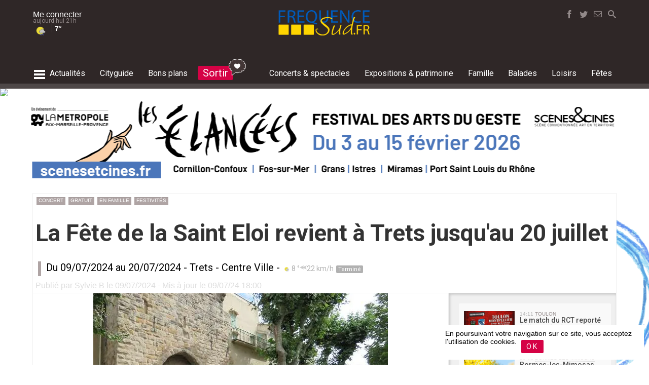

--- FILE ---
content_type: text/html; charset=UTF-8
request_url: https://www.frequence-sud.fr/art-81571-fete_de_la_saint_eloi_-_trets_trets
body_size: 24733
content:
	
<!DOCTYPE HTML PUBLIC "-//W3C//DTD HTML 4.01 Transitional//EN" "http://www.w3.org/TR/html4/loose.dtd">
<HTML lang=fr  xmlns="http://www.w3.org/1999/xhtml">
<head>
<meta http-equiv="Content-Type" content="text/html; charset=utf-8">
<title>La Fête de la Saint Eloi revient à Trets jusqu'au 20 juillet  - Du 09/07/2024 au 20/07/2024 - Trets - Frequence-sud.fr</title>
<link rel="canonical" href="https://www.frequence-sud.fr/m/art-81571-la_fete_de_la_saint_eloi_revient_a_trets_jusqu_au_20_juillet_trets"/>


<META NAME="description" CONTENT="Animations musicales, spectacle équestre, grande cavalcade... le Saint-Eloi 2024 c'est du 9 au 20 juillet à Trets.">
<META NAME="keywords" CONTENT="Trets, La Fête de la Saint Eloi revient à Trets jusqu'au 20 juillet">
<meta name="robots" content="max-image-preview:large">
<meta property="og:site_name" content="frequence-sud.fr">
<meta property="og:title" content="La Fête de la Saint Eloi revient à Trets jusqu'au 20 juillet">
<meta property="og:type" content="article">
<meta property="og:url" content="https://www.frequence-sud.fr/art-81571-la_fete_de_la_saint_eloi_revient_a_trets_jusqu_au_20_juillet_trets">
<meta property="og:image" content="https://www.frequence-sud.fr/admin/transfert/data/81571.jpg">
<meta name="twitter:card" content="summary_large_image">
<meta name="twitter:site" content="@frequencesud">
<meta name="twitter:title" content="La Fête de la Saint Eloi revient à Trets jusqu'au 20 juillet">
<meta name="twitter:description" content="Animations musicales, spectacle équestre, grande cavalcade... le Saint-Eloi 2024 c'est du 9 au 20 juillet à Trets.">
<meta name="twitter:image" content="https://www.frequence-sud.fr/admin/transfert/data/81571.jpg">

<META NAME="robots" CONTENT="follow,index,all">
<META NAME="rating" CONTENT="General">
<META NAME="revisit-after" CONTENT="7 days">
<meta name="Content-Language" content="fr">


<!--<link rel="shortcut icon" href="https://www.frequence-sud.fr/img/icons/favicon.ico" type="image/x-icon">-->
<!--<link rel="icon" href="https://www.frequence-sud.fr/img/icons/favicon.png" type="image/png">-->
<link rel="icon" sizes="32x32" href="https://www.frequence-sud.fr/img/icons/favicon-32.png" type="image/png">
<link rel="icon" sizes="64x64" href="https://www.frequence-sud.fr/img/icons/favicon-64.png" type="image/png">
<link rel="icon" sizes="96x96" href="https://www.frequence-sud.fr/img/icons/favicon-96.png" type="image/png">
<link rel="icon" sizes="196x196" href="https://www.frequence-sud.fr/img/icons/favicon-196.png" type="image/png">
<link rel="apple-touch-icon" sizes="152x152" href="https://www.frequence-sud.fr/img/icons/apple-touch-icon.png">
<link rel="apple-touch-icon" sizes="60x60" href="https://www.frequence-sud.fr/img/icons/apple-touch-icon-60x60.png">
<link rel="apple-touch-icon" sizes="76x76" href="https://www.frequence-sud.fr/img/icons/apple-touch-icon-76x76.png">
<link rel="apple-touch-icon" sizes="114x114" href="https://www.frequence-sud.fr/img/icons/apple-touch-icon-114x114.png">
<link rel="apple-touch-icon" sizes="120x120" href="https://www.frequence-sud.fr/img/icons/apple-touch-icon-120x120.png">
<link rel="apple-touch-icon" sizes="144x144" href="https://www.frequence-sud.fr/img/icons/apple-touch-icon-144x144.png">
<meta name="msapplication-TileImage" content="https://www.frequence-sud.fr/img/icons/favicon-144.png">
<meta name="msapplication-TileColor" content="#FFFFFF">

<meta name="theme-color" content="#d50245"/>

<link rel="alternate" type="application/rss+xml" title="Agenda Provence" href="https://www.frequence-sud.fr/rss/flux.xml">
<link rel="alternate" type="application/rss+xml" title="Agenda Var" href="https://www.frequence-sud.fr/rss/flux_var.xml">
<link rel="alternate" type="application/rss+xml" title="Agenda Marseille" href="https://www.frequence-sud.fr/rss/flux_mrs.xml">
<link rel="alternate" type="application/rss+xml" title="Actualité culture et loisirs en Provence" href="https://www.frequence-sud.fr/rss/fluxactu.xml">

<link href="https://www.frequence-sud.fr/Scripts/opensearch.xml" rel="search" title="frequence-sud.fr" type="application/opensearchdescription+xml">     

<link href="https://www.frequence-sud.fr/style.css" rel="stylesheet" type="text/css">

<LINK rel=stylesheet href="https://www.frequence-sud.fr/css/base.css" >
<LINK rel=stylesheet href="https://www.frequence-sud.fr/css/style_v5.css" >

<LINK rel=stylesheet href="https://www.frequence-sud.fr/css/home_v6.css" >
<LINK rel=stylesheet href="https://www.frequence-sud.fr/css/agenda_v6.css" >

<LINK rel=stylesheet href="https://www.frequence-sud.fr/css/font/font.css" >
<LINK rel=stylesheet href="https://www.frequence-sud.fr/css/font/font_brandon.css" >
<LINK rel=stylesheet href="https://www.frequence-sud.fr/css/icon2/style.css" >
<!--<LINK rel=stylesheet href="https://www.frequence-sud.fr/css/icon/noel/style.css" >-->

<link href="https://www.frequence-sud.fr/css/article.css" rel="stylesheet" type="text/css">
<LINK rel=stylesheet href="https://www.frequence-sud.fr/img/home/base.css" >
<LINK rel=stylesheet href="https://www.frequence-sud.fr/img/home/modules.css" >
<link href='https://fonts.googleapis.com/css?family=Roboto+Condensed:300,400,700|Roboto:300,400,500,700,900|Source+Sans+Pro:400,600|Montserrat:400,500,700' rel='stylesheet' type='text/css'>

<style >
.sum2018_col_elem {    vertical-align: top;
    box-sizing: border-box;
    padding: 5px;
    margin-left: 10px;
	margin-top:10px;
    border-radius: 5px;
    /* border: 2px #ffffff solid; */
    color: #fff; width: 145px;
    
    display: flex;}
.sum2018_col_elem_picto {  border-radius: 50%;    border: 2px #ffffff solid;   max-width: 35px;    padding: 2px;    display:  inline-block;}
.sum2018_col_elem_txt {      padding: 0 5px;
    box-sizing: border-box;
    font-family: 'BrandonGrotesque';
    text-transform: uppercase;
    letter-spacing: 0.02em;
    font-size: 13px;
    line-height: 15px;}
.sum2018_col_detail_titre {      padding: 0 5px;
    box-sizing: border-box;
    font-family: 'BrandonGrotesque';
    text-transform: uppercase;
    letter-spacing: 0.02em;
    font-size: 18px;
    line-height: 15px;
	color:#4a4a4a;
	padding-top:5px;}	
	
</style><!--<script src="https://code.jquery.com/jquery-1.12.4.js"></script>-->
<script src="https://code.jquery.com/jquery-3.3.1.min.js"    ></script>

<script src="https://code.jquery.com/ui/1.12.1/jquery-ui.js"></script>
<script src="https://www.frequence-sud.fr/rss/jquery/datepicker/jquery.ui.datepicker-fr.js"></script>
<script src="https://www.frequence-sud.fr/Scripts/switch/jquery.simpleswitch.js"></script>

<script src="//cdnjs.cloudflare.com/ajax/libs/jquery-form-validator/2.3.26/jquery.form-validator.min.js"></script>

<LINK rel=stylesheet href="https://www.frequence-sud.fr/Scripts/switch/simple-switch.css" >
  <link rel="stylesheet" href="//code.jquery.com/ui/1.12.1/themes/base/jquery-ui.css">
<style>
										
.fixed-container.scroll-to-fixed-fixed { width:0px!important;}
.fixed-container.scroll-to-fixed-fixed .caption {
}
</style>

<!-- wrapper -->
<script src="https://www.frequence-sud.fr/Scripts/wrapp_2017.js"></script>

<script type="text/javascript" >
if ('serviceWorker' in navigator && 'PushManager' in window) {
  navigator.serviceWorker.register('https://www.frequence-sud.fr/service-worker.js');
}




$(document).ready(function(){
		$(".mybox").simpleSwitch();
		
	
		
		

	

  /// **************************** LIVE ARTICLE *********************************
	if ($('#bloc_live_content').hasClass('live_active')) { live_active(); } // lancement du script live
 
	
	
	 


 
	//	var boucle = setInterval(refresh_live, temps)	
	

	 

});
function live_active() {
		var temps = 60000 //temps (en ms) que tu estimes pour que ton scriptIp s'exécute
		var last_live = $('.live_mod:first').attr('id');
		function refresh_live() {
			last_live = $('.live_mod:first').attr('id');	
			$('#statut_live').removeClass("anim_live");
			$.ajax({
				url: 'https://www.frequence-sud.fr/elements/modules/actu/live/live_last_live.php',
				type: 'POST',
				data: 'live_info='+last_live,
				success:
					function(retour){
						data = $.parseJSON(retour);
					$('#'+last_live).before(data['content']).fadeIn(); 
					$('#statut_live').html(data['statut']).addClass("anim_live"); 
				}
			});
		}
		var boucle = setInterval(refresh_live, temps)	
	 }
	 
function get_contenu_inct(demande) {
	   	 var id_inct = $('#id_inct').attr('id_inct'); 
		 $('#event_plus_content').hide();
		 $('#inct_loading_rosace').show();
		 
		
			$.ajax({
				url: 'https://www.frequence-sud.fr/selection/ajax/event_plus_ajax.php',
				type: 'POST',
				data: 'demande='+demande+'&inct='+id_inct,
				success:
					function(retour){
						data = $.parseJSON(retour);
					$('#inct_loading_rosace').hide();
		 			$('#event_plus').replaceWith(data['content']).fadeIn(); 
				//	affiche_points();
					
					}
				});
				
 }
</script>
 <script type="text/javascript" >
function stat_article() { 
		$.ajax({
				url: 'https://bmarseille.fr/core/stats/stat_article.php',
				type: 'get',
				data: 'id_article='+81571		
				/*success: function(data) {
					//$( ".articlebase" ).append(data);
						}*/
			});
	}
stat_article();
</script>

<script src="https://www.frequence-sud.fr/Scripts/navig/navig_base2017.js" type="text/javascript"></script> 

<!-- bxSlider Javascript file -->
<!--<script src="https://www.frequence-sud.fr/Scripts/bxslider/jquery.bxslider.min.js"></script>-->
<!-- bxSlider CSS file -->
<!--<link href="https://www.frequence-sud.fr/Scripts/bxslider/jquery.bxslider.css" rel="stylesheet" />-->

<link rel="stylesheet" href="https://cdn.jsdelivr.net/bxslider/4.2.12/jquery.bxslider.css">
 <!--<script src="https://ajax.googleapis.com/ajax/libs/jquery/3.1.1/jquery.min.js"></script>-->
  <script src="https://cdn.jsdelivr.net/bxslider/4.2.12/jquery.bxslider.min.js"></script>


<script src="https://www.frequence-sud.fr/Scripts/scrolltofixed/jquery-scrolltofixed.js" type="text/javascript"></script>
<script type="text/javascript">
$(document).ready(function(){
	
$('#bloc_promo_home').bxSlider({
  auto: true,
  mode: 'fade',
  controls:false,
  autoControls: false,
  stopAutoOnClick: true,
  pager: false,
  
});



/*	$("#bloc_menu_connect_lien").fancybox({
		'scrolling' : 'no',
		'titleShow'	: false,
		'topRatio'		: 0.2,
		'title'		: null,
		'autoResize': true,
		/*'beforeClose'	: function() {
		    $("#login_error").hide();
		}*/
	/*	'beforeClose'	: function() {
		    saveAction('undefined','0','undefined','undefined','undefined');
			console.log("sauv ok before");
		},
		'afterClose'	: function() {
		    saveAction('undefined','0','undefined','undefined','undefined');
			console.log("sauv ok");
		}*/
		
	/*	
	});*/
/*
	$("#login_form").bind("submit", function() {

	    if ($("#login_name").val().length < 1 || $("#login_pass").val().length < 1) {
	        $("#login_error").show();
	       /* $.fancybox.resize();*//*
	        return false;
	    }

	    $.fancybox.showLoading();

		$.ajax({
			type	: "POST",
			cache	: false,
			url		: "/data/login.php",
			data	: $(this).serializeArray(),
			success: function(data) {
				$.fancybox(data);
			}
		});

		return false;
	});*/
	
	$('#menu_base_menu').scrollToFixed( {
		preFixed: function() { 
			$('#logo_mini').fadeIn(); 
			$("#bouton_social_search").fadeIn(200).addClass( "bouton_search_fixed" );
			 },
        postFixed: function() { 
			$('#logo_mini').hide();
			$("#bouton_social_search").fadeIn(200).removeClass( "bouton_search_fixed" ); }
			});
/* 
    $('#menu').scrollToFixed( {
        preFixed: function() { 
			$('.menu_it_user').fadeIn();  $(this).find('.menu_it_user').css('display', 'inline-block');
			$('.menu_it_logo').fadeIn();  $(this).find('.menu_it_logo').css('display', 'inline-block'); 
			$('.menu_it_home').hide();  },
        postFixed: function() { 
			$('.menu_it_user').hide();
			$('.menu_it_logo').hide();
			$('.menu_it_home').fadeIn(); }
        });
		*/
		/*
 var taille_ecran =   $(document).width();	
 if ( taille_ecran >= 1150 ) { // actif uniquement si la taille écran est > à 1150 pixels
  var summaries = $('.fixed-container');
        summaries.each(function(i) {
            var summary = $(summaries[i]);
            var next = summaries[i + 1];


            summary.scrollToFixed({
                marginTop: $('#menu').outerHeight(true) + 10,
                limit: function() {
                    var limit = 0;
                    if (next ) {
                        limit = $(next).offset().top - $(this).outerHeight(true) - 10;
                    } /*else {
                        limit = $('#bloc_commentaires').offset().top - $(this).outerHeight(true) - 30;
                    } *//*
                    return limit;
                },
                zIndex: 999
            });
        });	
	}
*/
  $('#btn_up').click(function() {
    $('html,body').animate({scrollTop: 0}, 'slow');
  });
  
  $('#btn_up2').click(function() {
    $('html,body').animate({scrollTop: 0}, 'slow');
  });
  
});
    </script>
      <!-- FANCYBOX --
<script src="https://www.frequence-sud.fr/Scripts/fancybox2/fancybox-2.1.7/source/jquery.fancybox.js"></script>   -->
<!--<script src="//code.jquery.com/jquery-3.2.1.min.js"></script>-->

<link rel="stylesheet" href="https://cdnjs.cloudflare.com/ajax/libs/fancybox/3.2.5/jquery.fancybox.min.css" />
<script src="https://cdnjs.cloudflare.com/ajax/libs/fancybox/3.2.5/jquery.fancybox.min.js"></script>

     
<!-- AUTOSEARCH -->
<script src="https://www.frequence-sud.fr/Scripts/search/autosearch2.js"></script>  
<LINK rel=stylesheet href="https://www.frequence-sud.fr/Scripts/search/search_2017.css" media=screen>
<script src="//code.jquery.com/ui/1.10.4/jquery-ui.js"></script>
<script src="https://code.jquery.com/ui/1.12.1/jquery-ui.js"></script> 

    
<link href="https://www.frequence-sud.fr/Scripts/scrolldiv/scrollbar.css" rel="stylesheet" type="text/css" /> 
<script src="https://www.frequence-sud.fr/Scripts/scrolldiv/jquery.mousewheel.min.js"></script>
<script src="https://www.frequence-sud.fr/Scripts/scrolldiv/jquery.mCustomScrollbar.min.js"></script>


<!-- MASKED INPUT -->
 <script src="https://www.frequence-sud.fr/Scripts/jquery.maskedinput.min.js"></script>
 
 
<!--
<link type="text/css" href="https://www.frequence-sud.fr/Scripts/mmenu2/dist/jquery.mmenu.all.css" rel="stylesheet" />
    <script type="text/javascript" src="https://www.frequence-sud.fr/Scripts/mmenu2/dist/jquery.mmenu.all.min.js"></script> -->


<!--
<script async src="https://www.googletagmanager.com/gtag/js?id=UA-2918026-3"></script>
<script>
  window.dataLayer = window.dataLayer || [];
  function gtag(){dataLayer.push(arguments);}
  gtag('js', new Date());

  gtag('config', 'UA-2918026-3');
</script>-->

<!-- Google tag (gtag.js) -->
<script async src="https://www.googletagmanager.com/gtag/js?id=G-B29C26X9TR"></script>
<script>
  window.dataLayer = window.dataLayer || [];
  function gtag(){dataLayer.push(arguments);}
  gtag('js', new Date());

  gtag('config', 'G-B29C26X9TR');
</script>



 <script type="application/ld+json">
{
  "@context": "http://schema.org",
  "@type": "WebSite",
  "url": "https://www.frequence-sud.fr",
  "potentialAction": {
    "@type": "SearchAction",
    "target": "https://www.frequence-sud.fr/recherche/agenda.php?search_art={search_term_string}",
    "query-input": "required name=search_term_string"
  }
}



</script>

<script src="https://www.frequence-sud.fr/Scripts/navig/article.js" type="text/javascript"></script>
<!--<script src="https://www.frequence-sud.fr/Scripts/navig/navig_base2017.js"></script>
<!--<script src="https://www.frequence-sud.fr/Scripts/jquery-validation/dist/jquery.validate.min.js" type="text/javascript"></script>-->




<style>

/* Demo Syles */
body {
  margin: 0;
  font-family: Arial, Helvetica, sans-serif;
  font-size: 13px;
/*  line-height: 1.5;*/
}
.device {
  width: 640px;
  height: 300px;
  padding: 30px 40px;
  border-radius: 20px;
  background: #111;
  border: 3px solid white;
  margin: 5px auto;
  position: relative;
  box-shadow: 0px 0px 5px #000;
}

.contenu_base { 
/*padding-top: 100px;*/
/*    border-top: 10rem solid transparent;*/
height:82px;
  }

.content-slide {
  padding: 10px;

/*  margin-bottom:90px;*/
  
  overflow: hidden;
 /* color: #fff;*/
}
.title {
  font-size: 25px;
  margin-bottom: 10px;
}


  </style>


<script type="text/javascript" > 
		


$(function() {
	

		//  $("#bloc_flashactu_liste").mCustomScrollbar();

        /* $( "#menu_search_top" ).autocomplete({
      	minLength: 4,
     	source: "https://www.frequence-sud.fr/recherche/resultat_ajax.php",
		   
		  
	  
		  select: function( event, ui ) {
			$( "#menu_search_top" ).val( ui.item.titre ); 
			return false;
		  }
    })
	  	.data( "ui-autocomplete" )._renderItem = function( ul, item ) {
			  return $( "<li>" )
				.append( "<a href=https://www.frequence-sud.fr/" + item.lien_web + " ><div class=\"icon-" + item.type + " \" id=\"rech_icon\" ></div><div id=\"rech_titre\" >" + item.titre +"<div id=\"rech_sous_titre\" >" + item.sous_titre + "</div></div></a>" )
				.appendTo( ul );
    	};
		
		
		
		$('#menu_base_menu').scrollToFixed( {
        preFixed: function() { 
			//$('.menu_it_user').fadeIn();  $(this).find('.menu_it_user').css('display', 'inline-block');
			//$('.menu_it_logo').fadeIn();  $(this).find('.menu_it_logo').css('display', 'inline-block'); 
			//$('.menu_it_home').hide(); 
			 },
        postFixed: function() { 
			//$('.menu_it_user').hide();
			//$('.menu_it_logo').hide();
			//$('.menu_it_home').fadeIn(); 
			}
        });
		*/


 /*
	
  $( "#datedeb" ).datepicker({
			  defaultDate: "0",
			  showOn: "button",
      			buttonImage: "img/navigation/ux/add.png",
      			buttonImageOnly: true,
      			buttonText: "Choisir une date",
			  	changeMonth: true,
			  	changeYear: true,
			 	onClose: function( selectedDate ) {
			  		console.log(selectedDate); 
					$( ".ui-datepicker-trigger").hide();
					$( "#wra_div_date_choisie").html(selectedDate);
					inter_search('mdate','jdt-'+selectedDate,);
					
					
					//$( "#datefin" ).datepicker( "option", "minDate", selectedDate );
				}
			  });*/
			  
			  

	//		$('video').get(0).play();
	/*	$("#menu2_new").mmenu({
               "classes": "mm-slide",
               "offCanvas": {
                  "zposition": "front",
				  "position": "right"
               }
            });*/
			
		
		var testhaut = document.getElementById('bloc_contenu_base').offsetHeight;
	
			
			
			
});

function col_message(mode) { 
		if ( $("#colonne_messages").hasClass( "colonne_messages_cache" ) ) {
			$("#colonne_messages").removeClass( "colonne_messages_cache" );
		}	else { $("#colonne_messages").addClass( "colonne_messages_cache" ); }	


}


		</script>
        


 

<style>
.fixed-container.scroll-to-fixed-fixed { width:0px!important;}

   

	
	#inner_pb728 {
    margin: 20px -20px 20px -15px;
    text-align: center;
    background: #eee;
    padding: 5px;
	padding-bottom:8px; }
#inner_pb728_div {     margin: 0 auto;
    max-width: 728px;
    text-align: center; }
	
#inner_pb728_txt {
	text-align: left;
    font-size: 10px;
    color: #5f6972;
    text-transform: uppercase;	
}
</style>

<link rel="stylesheet" href="css/print.css" type="text/css" media="print" />



<script type="text/javascript">
 var proxi_content = '0'; 
 	$(document).ready(function() {
		$("a[rel=example_group]").fancybox({
		'loop' : false 
		});
	});
	


	 
		 var st = $(this).scrollTop();	
		
		
			
function cookie_accept() {
	$.ajax({
				url: 'https://www.frequence-sud.fr/admin/core/util/cookie_accept.php',
				type: 'get',
				//Succès de la requête
				success: function(data) {
					$('#bloc_rgpd').hide();
						}
			});
}

	
	function ajax_info_proxi() { 
		$.ajax({
				url: 'https://www.frequence-sud.fr/elements/modules/lieu/liste_lieu_proximite.php',
				type: 'get',
				data: 'villeid='+112,
 
				//Succès de la requête
				success: function(data) {
					$('#bloc_infoproxi_content').html(data);
					$('#bloc_infoproxi_content').removeClass('chargement');
						}
			});
	}
	
		function ajax_info_proxi_content(type_search) { 
		$.ajax({
				url: 'https://www.frequence-sud.fr/elements/modules/lieu/liste_lieu_balade.php',
				type: 'get',
				data: 'latitude='+43.454165+'&longitude='+5.683308+'&type_search='+type_search,
		
				success: function(data) {
					$('#bloc_infoproxi_content').html(data);
					$('#bloc_infoproxi_content').removeClass('chargement');
						}
			});
	}
</script>

<script type="text/javascript"> /*
$( window ).load(function() {
var testhaut = document.getElementById('bloc_contenu_base').offsetHeight;
//	 alert ("test ="+testhaut);  
 }); */

 	 /*


  $(window).scroll(function(){
//     if($(window).scrollTop()<1000){
	 var offset = $('#bloc_commentaires:last').offset(); 
	 
	 if( offset.top-$(window).height()+200 >= $(window).scrollTop() ) { $('#rappel_bas').fadeOut();     } else {         $('#rappel_bas').fadeIn();      }
  });
}); */
    </script>



<script async='async' src='https://www.googletagservices.com/tag/js/gpt.js'></script>
<script>
  var googletag = googletag || {};
  googletag.cmd = googletag.cmd || [];
</script>
<script>
  googletag.cmd.push(function() {
    googletag.defineSlot('/1015823/FS_970', [970, 250], 'div-gpt-ad-1497806763213-0').setTargeting("theme", ["concert","gratuit","famille","festivite"]).setTargeting("geoloc", "2").addService(googletag.pubads());
    googletag.defineSlot('/1015823/FS_Pavé', [300, 250], 'div-gpt-ad-1497806763213-1').setTargeting("theme", ["concert","gratuit","famille","festivite"]).setTargeting("geoloc", "2").addService(googletag.pubads());
    googletag.defineSlot('/1015823/FS_XXL_BASE', [728, 90], 'div-gpt-ad-1497806763213-2').setTargeting("theme", ["concert","gratuit","famille","festivite"]).setTargeting("geoloc", "2").addService(googletag.pubads());
    googletag.defineSlot('/1015823/FS_XXL_BASE', [728, 90], 'div-gpt-ad-1497806763213-3').setTargeting("theme", ["concert","gratuit","famille","festivite"]).setTargeting("geoloc", "2").addService(googletag.pubads());
    googletag.pubads().enableSingleRequest();
    googletag.pubads().collapseEmptyDivs();
    googletag.enableServices();
  });
</script>




	
<script type="application/ld+json">
{
  "@context": "http://schema.org",
  "@type": "MusicEvent",
  "name": "La Fête de la Saint Eloi revient à Trets jusqu'au 20 juillet",
  "startDate": "2024-07-09T00:00+0100",
  "endDate": "2024-07-20T00:00+0100",
  "eventAttendanceMode": "https://schema.org/OfflineEventAttendanceMode",
  "eventStatus": "https://schema.org/EventScheduled",
  "location": {
		"@type": "LocalBusiness",
		"name": "Centre Ville",
		"address": {
			  "@type": "PostalAddress",
			  "streetAddress": "Centre Ville",
			  "addressLocality": "Trets"

		   },
				"url": "https://www.frequence-sud.fr/loc-924-__espaces_culturels___salle_de_spectacle.html",
		"geo": {
				"@type": "GeoCoordinates",
				"latitude": 43.454165,
				"longitude": 5.683308		  	}
  },
  "image": "https://www.frequence-sud.fr/admin/transfert/data/81571.jpg",
    "description": "Animations musicales, spectacle équestre, grande cavalcade... le Saint-Eloi 2024 c'est du 9 au 20 juillet à Trets.",
 
   "url" : "https://www.frequence-sud.fr/art-81571-la_fete_de_la_saint_eloi_revient_a_trets_jusqu_au_20_juillet_trets"
  
}
</script>

<!-- AUTOSEARCH -->

<LINK rel=stylesheet href="Scripts/search/search2.css" media=screen>


       <!--         <link href="https://afeld.github.io/emoji-css/emoji.css" rel="stylesheet">-->
       
       
         
       
</head>

<body >
          
<div id="menu_overlay">
	<div id="menu_ov_bloc">
    	<div id="menu_ov_bloc_close" onClick="menu_global();" ><span class="icon-cancel3"></span></div>
    	<div id="menu_ov_bloc_content">
        	<div class="mov_elem source">
            	<div class="mov_elem_titre">Editions locales</div>
                <div class="mov_elem_lien"><a href="https://www.frequence-sud.fr/">- accueil région</a></div>
                <div class="mov_elem_lien"><a href="https://www.frequence-sud.fr/local/Aix-en-Provence.html">- Aix en Provence</a></div>
                <div class="mov_elem_lien"><a href="https://www.frequence-sud.fr/local/Arles.html">- Arles</a></div>
                <div class="mov_elem_lien"><a href="https://www.frequence-sud.fr/local/Marseille.html">- Marseille</a></div>
                <div class="mov_elem_lien"><a href="https://www.frequence-sud.fr/local/Nice.html">- Nice</a></div>
                <div class="mov_elem_lien"><a href="https://www.frequence-sud.fr/local/La_Seyne-sur-Mer.html">- La Seyne sur Mer</a></div>
				<div class="mov_elem_lien"><a href="https://www.frequence-sud.fr/local/Toulon.html">- Toulon</a></div>
                <div class="mov_elem_lien" onClick="menu_ville();" style="cursor:pointer;"><span class="icon-caret-right"></span> Plus d'éditions locales</div>
            </div>
            <div class="mov_elem source">
            	<div class="mov_elem_titre"><a href="https://www.frequence-sud.fr/selection/actu.php" class="blanc"> actualités</a></div>
                <div class="mov_elem_lien"><a href="https://www.frequence-sud.fr/selection/actu2.php?search_art=tourisme">- tourisme</a></div>
                <div class="mov_elem_lien"><a href="https://www.frequence-sud.fr/selection/actu2.php?search_art=nature">- environnement</a></div>
            </div>
            <div class="mov_elem source">
            	<div class="mov_elem_titre"><a href="https://www.frequence-sud.fr/cityguide.php" class="blanc">cityguide</a></div>
                <div class="mov_elem_lien"><a href="https://www.frequence-sud.fr/recherche/agenda.php?type_search=boire" >- boire un verre</a></div>
                <div class="mov_elem_lien"><a href="https://www.frequence-sud.fr/recherche/agenda.php?type_search=manger" >- restaurants</a></div>
                <div class="mov_elem_lien"><a href="https://www.frequence-sud.fr/recherche/agenda.php?type_search=shopping" >- shopping</a></div>
            </div>
            <div class="mov_elem source">
            	<div class="mov_elem_titre"><a href="https://www.frequence-sud.fr/concours/bonsplans.php" class="blanc">bons plans & invitations</a></div>
                <div class="mov_elem_lien"><a href="https://www.frequence-sud.fr/concours/bonsplans.php" >- invitations</a></div>
            </div>
           <div class="mov_elem source">
            	<div class="mov_elem_titre"><a href="https://www.frequence-sud.fr/concert.php" class="blanc">Concerts et spectacles</a></div>
                <div class="mov_elem_lien"><a href="https://www.frequence-sud.fr/concert.php">- l'agenda concert & spectacles</a></div>
                <div class="mov_elem_lien"><a href="https://www.frequence-sud.fr/concert.php">- actualités</a></div>
                <div class="mov_elem_lien"><a href="https://www.frequence-sud.fr/selection/interview-reportages.php">- reportages, interviews et chroniques</a></div>
                <div class="mov_elem_lien"><a href="https://www.frequence-sud.fr/recherche/agenda.php?type_search=salledespectacle">- salles de spectacles</a></div>
                <div class="mov_elem_lien"><a href="https://www.frequence-sud.fr/selection/artiste.php">- artistes</a></div>
           </div>
           <div class="mov_elem source">
            	<div class="mov_elem_titre"><a href="https://www.frequence-sud.fr/expositions.php" class="blanc">Expositions & patrimoine</a></div>
                <div class="mov_elem_lien"><a href="https://www.frequence-sud.fr/expositions.php">- l'agenda expositions & patrimoine</a></div>
                <div class="mov_elem_lien"><a href="https://www.frequence-sud.fr/recherche/agenda.php?type_search=lieuexpo">- lieux d'exposition</a></div>
                <div class="mov_elem_lien"><a href="https://www.frequence-sud.fr/recherche/agenda.php?type_search=bal_culture" >- musées et monuments historiques</a></div>
           </div>
          <div class="mov_elem source">
            	<div class="mov_elem_titre"><a href="https://www.frequence-sud.fr/famille.php" class="blanc">famille</a></div>
                <div class="mov_elem_lien"><a href="https://www.frequence-sud.fr/famille.php" >- les sorties en famille</a></div>
                <div class="mov_elem_lien"><a href="https://www.frequence-sud.fr/art-25374-nos_idees_pour_des_vacances_en_paca_reussies_region_paca">- vacances en famille</a></div>
           </div>
           <div class="mov_elem source">
            	<div class="mov_elem_titre"><a href="https://www.frequence-sud.fr/balades.php" class="blanc">nature</a></div>
                <div class="mov_elem_lien"><a href="https://www.frequence-sud.fr/balades.php" >- balades</a></div>
                <div class="mov_elem_lien"><a href="https://www.frequence-sud.fr/selection/carterisque.php">- carte de l'accès aux massifs</a></div>
                <div class="mov_elem_lien"><a href="https://www.frequence-sud.fr/balades.php" >- actualités nature et environnement</a></div>
                <div class="mov_elem_lien"><a href="https://www.frequence-sud.fr/art-5729-les_alpes_du_sud_alpes_du_sud" >- les Alpes du Sud en été</a></div>
           </div>
           <div class="mov_elem source">
            	<div class="mov_elem_titre"><a href="https://www.frequence-sud.fr/loisirs.php" class="blanc">loisirs</a></div>
                <div class="mov_elem_lien"><a href="https://www.frequence-sud.fr/loisirs.php" >- le guide des activités et actualités loisirs</a></div>
                <div class="mov_elem_lien"><a href="https://www.frequence-sud.fr/art-692-le_guide_des_plages_region_paca">- le guide des plages</a></div>
                <div class="mov_elem_lien"><a href="https://www.iski.fr/" target="_blank">- stations de ski des Alpes du Sud</a></div>
           </div>
           <div class="mov_elem source">
            	<div class="mov_elem_titre"><a href="https://www.frequence-sud.fr/fetes.php" class="blanc">fêtes & événements</a></div>
                <div class="mov_elem_lien"><a href="https://www.frequence-sud.fr/recherche/agenda.php?type_search=fete">- l'agenda des fêtes et événements en Provence</a></div>
           </div>
           
           <div class="mov_elem source">
            	<div class="mov_elem_titre">Mon Frequence-sud.fr</div>
                <!--<div class="mov_elem_lien">comptes utilisateurs</div>-->
                <div class="mov_elem_lien"><a href="https://www.frequence-sud.fr/magazine.php">- newsletters</a></div>
           </div>
           <div class="mov_elem source">
            	<div class="mov_elem_titre">Frequence-sud.fr</div>
                <div class="mov_elem_lien"><a href="https://www.frequence-sud.fr/contact.php">- nous contacter</a></div>
                <div class="mov_elem_lien"><a href="https://www.frequence-sud.fr/pro/">- annoncer un événement</a></div>
                <div class="mov_elem_lien"><a href="https://www.frequence-sud.fr/pro/">- publicité</a></div>
                <div class="mov_elem_lien">- Ifestival Media Lab, petit concentré d'innovation</div>
                <div class="mov_elem_lien"><a href="https://www.frequence-sud.fr/legal.php">- mentions légales</a></div>
           </div>
        </div>
        
    </div>
    
	<div style="background: #4d4646;       height: 30px;    margin: 0 auto;    color: #fff;    bottom: 0;    position: relative;    margin-top: 40px;">
    	<div id="menu_base_sous_menu2" >  
            <div id="menu_sec_selection2" >
                             </div>
   		 </div>
    </div>
</div>

                    
<div id="menu_overlay_ville">
	<div id="menu_ov_bloc">
    	<div id="menu_ov_bloc_close" onClick="menu_ville();" ><span class="icon-cancel3"></span></div>
    	<div id="menu_ov_bloc_content">
        	<div class="mov_elem source">
            	<div class="mov_elem_titre">Bouches du Rhône</div>
                <div class="mov_elem_lien"><a href="https://www.frequence-sud.fr/local/Aix-en-Provence.html">- Aix en Provence</a></div>
                <div class="mov_elem_lien"><a href="https://www.frequence-sud.fr/local/Arles.html">- Arles</a></div>
                <div class="mov_elem_lien"><a href="https://www.frequence-sud.fr/local/Aubagne.html">- Aubagne</a></div>
                <div class="mov_elem_lien"><a href="https://www.frequence-sud.fr/local/Gardanne.html">- Gardanne</a></div>
                <div class="mov_elem_lien"><a href="https://www.frequence-sud.fr/local/Istres.html">- Istres</a></div>
                <div class="mov_elem_lien"><a href="https://www.frequence-sud.fr/local/La_Ciotat.html">- La Ciotat</a></div>
                <div class="mov_elem_lien"><a href="https://www.frequence-sud.fr/local/Marseille.html">- Marseille</a></div>
                <div class="mov_elem_lien"><a href="https://www.frequence-sud.fr/local/Marignane.html">- Marignane</a></div>
                <div class="mov_elem_lien"><a href="https://www.frequence-sud.fr/local/Martigues.html">- Martigues</a></div>
                <div class="mov_elem_lien"><a href="https://www.frequence-sud.fr/local/Miramas.html">- Miramas</a></div>
                <div class="mov_elem_lien"><a href="https://www.frequence-sud.fr/local/Salon-De-Provence.html">- Salon-De-Provence</a></div>
                <div class="mov_elem_lien"><a href="https://www.frequence-sud.fr/local/Tarascon.html">- Tarascon</a></div>
                <div class="mov_elem_lien"><a href="https://www.frequence-sud.fr/local/Vitrolles.html">- Vitrolles</a></div>              
            </div>
            <div class="mov_elem source">
            	<div class="mov_elem_titre">Var</div>
                   	<div class="mov_elem_lien"><a href="https://www.frequence-sud.fr/local/Bandol.html">- Bandol</a></div>
                   	<div class="mov_elem_lien"><a href="https://www.frequence-sud.fr/local/Brignoles.html">- Brignoles</a></div>
                   	<div class="mov_elem_lien"><a href="https://www.frequence-sud.fr/local/Draguignan.html">- Draguignan</a></div>
                   	<div class="mov_elem_lien"><a href="https://www.frequence-sud.fr/local/Frejus.html">- Fréjus</a></div>
                   	<div class="mov_elem_lien"><a href="https://www.frequence-sud.fr/local/Hyeres.html">- Hyères</a></div>
                   	<div class="mov_elem_lien"><a href="https://www.frequence-sud.fr/local/La_Garde.html">- La Garde</a></div>
                	<div class="mov_elem_lien"><a href="https://www.frequence-sud.fr/local/La_Seyne-sur-Mer.html">- La Seyne sur Mer</a></div>
					<div class="mov_elem_lien"><a href="https://www.frequence-sud.fr/local/La_Valette-du-Var.html">- La Valette-du-Var</a></div>
					<div class="mov_elem_lien"><a href="https://www.frequence-sud.fr/local/Saint-Cyr-sur-Mer.html">- Saint-Cyr-sur-Mer</a></div>
					<div class="mov_elem_lien"><a href="https://www.frequence-sud.fr/local/Saint-Raphael.html">- Saint-Raphaël</a></div>
					<div class="mov_elem_lien"><a href="https://www.frequence-sud.fr/local/Saint-Tropez.html">- Saint-Tropez</a></div>
					<div class="mov_elem_lien"><a href="https://www.frequence-sud.fr/local/Sainte-Maxime.html">- Sainte-Maxime</a></div>
					<div class="mov_elem_lien"><a href="https://www.frequence-sud.fr/local/Sanary-sur-Mer.html">- Sanary-sur-Mer</a></div>
					<div class="mov_elem_lien"><a href="https://www.frequence-sud.fr/local/Six-Fours-les-Plages.html">- Six-Fours-les-Plages</a></div>
					<div class="mov_elem_lien"><a href="https://www.frequence-sud.fr/local/Toulon.html">- Toulon</a></div>
            </div>
            <div style="display: flex;     width: 50%;     flex-wrap: wrap;">
                <div class="mov_elem source" style="width: 45%;">
                    <div class="mov_elem_titre">Alpes Maritimes</div>
                      <div class="mov_elem_lien"><a href="https://www.frequence-sud.fr/local/Antibes.html">- Antibes</a></div>
                      <div class="mov_elem_lien"><a href="https://www.frequence-sud.fr/local/Cagnes.html">- Cagnes</a></div>
                      <div class="mov_elem_lien"><a href="https://www.frequence-sud.fr/local/Cannes.html">- Cannes</a></div>
                      <div class="mov_elem_lien"><a href="https://www.frequence-sud.fr/local/Nice.html">- Nice</a></div>
    
                    
                </div>
               
                <div class="mov_elem source" style="width: 45%;">
                    <div class="mov_elem_titre">Vaucluse</div>
                      <div class="mov_elem_lien"><a href="https://www.frequence-sud.fr/local/Avignon.html">- Avignon</a></div>
                </div> 
                
                 <div class="mov_elem source" style="width: 45%;">
                    <div class="mov_elem_titre">Alpes de Haute Provence</div>
                      <div class="mov_elem_lien"><a href="https://www.frequence-sud.fr/local/Digne.html">- Digne</a></div>
                </div> 
                
                <div class="mov_elem source" style="width: 45%;">
                    <div class="mov_elem_titre">Hautes Alpes</div>
                      <div class="mov_elem_lien"><a href="https://www.frequence-sud.fr/local/Gap.html">- Gap</a></div>
                </div> 
            </div>
        </div>
        
    </div>
    <div style="background: #4d4646;       height: 30px;    margin: 0 auto;    color: #fff;    bottom: 0;    position: relative;    margin-top: 40px;">
    	<div id="menu_base_sous_menu2" >  
            <div id="menu_sec_selection3" >
                             </div>
   		 </div>
    </div>

</div>


<div id="menu_base">

         

<div id="menu_base2">
     <div id="menu_search">
        <form name="form1" method="get" action="https://www.frequence-sud.fr/recherche/agenda.php" >
		    <span role="status" aria-live="polite" class="ui-helper-hidden-accessible"></span>
            <div style="display: flex;">
            	<input  id="menu_search_top" class="search_art ui-autocomplete-input" type="text" name="search_art" placeholder="Evénement, lieu, artiste, balade..." required="" autocomplete="off">
                <button type="submit" class="icon-search menu_social_icon_elem taille16 blanc" style="background: none;  border: none;" > </button>
             </div>
			<div><span class="search_label_txtintro">type:</span>
            	<label for="radio-1" class="search_label_radio" >sorties</label>
	    		<input name="choix_search" type="radio" id="radio-1" value="event" checked="checked" onchange="document.getElementsByName('search_art')[0].placeholder='Evénement, lieu, artiste, balade...';">
    			<label for="radio-2" class="search_label_radio">actualités, magazine & reportages</label>
    			<input type="radio" name="choix_search" id="radio-2" value="actu" onchange="document.getElementsByName('search_art')[0].placeholder='mot(s) clé(s) dans l\'actualité';">
            </div>    
            
       
    		<!--<label for="radio-3" class="search_label_radio">évènements passés</label>
    		<input type="radio" name="choix_search" id="radio-3" value="past">-->

         </form>  
         
     </div>
     <div id="menu_social_icon" class="grisclair3 " >
      			<div>
                	<a href="https://www.facebook.com/frequencesud" target="_blank" class="grisclair3"><div class="icon-facebook menu_social_icon_elem taille16"></div></a>
	                <a href="https://twitter.com/frequencesud" target="_blank" class="grisclair3"><div class="icon-twitter menu_social_icon_elem taille16"></div></a>
	                <div class="icon-envelope-o menu_social_icon_elem taille16" style="    top: -1px;    position: relative;" onClick="wrapp('news_global');"></div>
    	    		<a href="#" onClick="menu_search();" id="bouton_social_search"><div class="icon-search  menu_social_icon_elem taille16 grisclair3" id="icon_search" ></div></a>
                </div>
               <!-- <a href="https://www.frequence-sud.fr/selection/noel.php">
                <div id="homen_bloc_tourism" style="background:#b1dbf1 url(https://www.frequence-sud.fr/img/elements/noel2016/fond_bton.png) no-repeat">
                    <div style="flex: 1;">
                        
                        <div id="homen_bloc_tourism_titre" style="margin-top: 40px; color: #d50245;">noël en provence</div>
                     </div>
                </div> 
                </a> -->
               <!-- <a href="https://www.frequence-sud.fr/selection/ouverture-mp2018.php">
                <div id="homen_bloc_tourism" style="background: #d93932;">
                    <div style="flex: 1;">
                        
					<div id="homen_bloc_tourism_titre" style="    line-height: 16px;    font-size:  12px;">- edition speciale -</div>
                        <div style=" float:  right;">
						    <img src="https://www.frequence-sud.fr/img/home/home/a6086.jpg" id="homen_bloc_pave_home_img" style="    width: 88px;    margin: 0px 5px 0 5px;" alt="MP2018">
						</div>
                        <div id="homen_bloc_tourism_ville" style="   font-weight: bold;  height:auto;">
                        	<span style="   font-size: 16px;    line-height: 16px; letter-spacing: 0.09em;">fêtes d'ouverture</span>
                            <span style="display:none;">MP2018</span>
                        </div>
                        <div id="homen_bloc_tourism_soustitre" class="source400 taille12" style="padding:  2px; text-transform:  uppercase; color: #f9f7f0;  letter-spacing: 0.01em; font-size: 11px; line-height: 11px;">14 &gt; 18 février</div>
                     </div>
                </div>
                </a>-->
                
    </div>
    
    <div id="menu_base_ligne_top">
    	<div id="menu_base_ligne_top_left"><a href="http://www.frequence-sud.fr/"><img src="https://www.frequence-sud.fr/img/navigation/logo_fs_blanc.png" alt="Frequence-sud.fr" ></a></div>
 	</div>
 	 
	<div id="session_info"   >
        <div id="session_info_bloc">	
	<div style="display:inline-block; "> <a id="bloc_menu_connect_lien" title="Login" href="#bloc_menu_connect" class="blanc" onClick="wrapp('connexion');">Me connecter</a> </div>
<!--
 <div style="display:none" id="bloc_menu_connect">
 	 </div>-->        </div>
                                    
                            <div id="bloc_menu_meteo" class="blanc">
                <div class="taille14 source400"> 
                            <span class="source400 taille12 grisclair3">aujourd'hui 21h</span> 
                  <!--          <span class="icon-caret-left  grisclair3 card_menu_meteo_navig" ></span> 
                            <span class="icon-caret-right card_menu_meteo_navig"></span>                -->
                </div>
                <div id="card_menu_meteo_icon"><img src="https://www.frequence-sud.fr/img/navigation/ux/meteo/open/500.png" class="card_icon_meteo_menu"></div>
                <div id="card_menu_meteo_temp">
                            <div id="card_menu_meteo_temp_terre" class="taille14">
								                                <span class="blanc gras">7°</span>
                            </div>
                                      </div>
        </div>
                            
                               </div>
           
</div>
 <div id="menu_base_menu">
 	<div id="logo_mini"><a href="http://www.frequence-sud.fr/"><img src="https://www.frequence-sud.fr/img/navigation/logo_fs_blanc.png" alt="Frequence-sud.fr" id="logo_mini_img"></a></div>
 	<div id="menu_base_menu_div">
        <div class="header" style="display: inline-block;"><a href="#" onClick="menu_global();" class="head_menu_g"></a></div>
        <div id="menu_base_contenu">
          <div id="menu_principal" class="source taille18 blanc "  >
            <UL class=niveau1>
                   
              <!--      <div>Actualités</div>-->
                    <LI  class="menu_item ">
                            <div id="menu_titre_div"><a href="https://www.frequence-sud.fr/selection/actu.php" class=""><span class="menu_texte blanc ">Actualités</span></a></div>
                                 <UL class="niveau2" >
    	<div class="txtbase taille14 blocmenu menu_culture">		
            <div class="menu_b1">
                <div id="menu_b1_titre" ><a href="https://www.frequence-sud.fr/selection/actu.php" class="gris source500">culture</a></div>
                <div id="menu_b1_titre" ><a href="https://www.frequence-sud.fr/selection/actu.php?search_art=tourisme" class="gris source500">tourisme</a></div>
                <div id="menu_b1_titre" ><a href="https://www.frequence-sud.fr/selection/actu.php?search_art=nature" class="gris source500">environnement</a></div>
                                              
                <div class="menu_b1_bton_cherche menu_b1_cult2 source500" >
                	<a href="https://www.frequence-sud.fr/selection/actu.php" class="blanc"><span class="icon-search" style="margin-right:3px;"  ></span>recherche actualités</a>
                </div>
            
            </div>
        	<div class="menu_zone_mini"> 
                <div id="bloc_home_5actu">
                                     
                             <div id="bloc_home_3actu_col1_une">
                                <div id="img_3actu"><a href="https://www.frequence-sud.fr/art-108597-le_match_du_rct_reporte_a_dimanche_a_cause_des_intemperies__toulon">
                                  
                                    <img src="https://www.frequence-sud.fr/admin/transfert/a108597.jpg" alt="Le match du RCT reporté à dimanche à cause des intempéries "  border="0" class="ph_200"></a>
                                </div>
                                <div id="txt_3actu"><a href="https://www.frequence-sud.fr/art-108597-le_match_du_rct_reporte_a_dimanche_a_cause_des_intemperies__toulon">
                                    <div class="apercu taille18 gristop l18">Le match du RCT reporté à dimanche à cause des intempéries </div>
                                    <div class="source taille12 gris2 justifie txt_3actu_chapo">Le match du RCT prévu ce samedi à Toulon est reporté au dimanche 25 janvier. Celui du FC Hyères, en football est lui aussi reporté à une date inconnue. De potentielles fortes précipitations sont attendues ce samedi après midi à Toulon et Hyères.</div></a>
                                </div>
                             </div>
                                        
                             <div id="bloc_home_3actu_col1_une">
                                <div id="img_3actu"><a href="https://www.frequence-sud.fr/art-108558-la_meteo_des_neiges_de_ce_weekend_du_23__24_et_25_janvier_alpes_du_sud">
                                   
                                    <img src="https://www.frequence-sud.fr/admin/transfert/a108558.jpg" alt="La météo des neiges de ce weekend du 23, 24 et 25 janvier"  border="0" class="ph_200"></a>
                                </div>
                                <div id="txt_3actu"><a href="https://www.frequence-sud.fr/art-108558-la_meteo_des_neiges_de_ce_weekend_du_23__24_et_25_janvier_alpes_du_sud">
                                    <div class="apercu taille18 gristop l18">La météo des neiges de ce weekend du 23, 24 et 25 janvier</div>
                                    <div class="source taille12 gris2 justifie txt_3actu_chapo">Les Alpes du Sud font à nouveau le plein de neige en amont de ce weekend. Voici à quoi s'attende ce weekend, avec la météo des neiges du 23 au 25 janvier 2026.</div></a>
                                </div>
                             </div>
                        <div id="bloc_home_3actu_col1_une">
                                <div id="img_3actu"><a href="https://www.frequence-sud.fr/art-107220-les_sorties_a_ne_pas_rater_ce_week-end_a_marseille_et_dans_les_bouches-du-rhone_bouches_du_rhone">
                                  
                                    <img src="https://www.frequence-sud.fr/admin/transfert/a107220.jpg" alt="Les sorties à ne pas rater ce week-end à Marseille et dans les Bouches-du-Rhône"  border="0" class="ph_200"></a>
                                </div>
                                <div id="txt_3actu"><a href="https://www.frequence-sud.fr/art-107220-les_sorties_a_ne_pas_rater_ce_week-end_a_marseille_et_dans_les_bouches-du-rhone_bouches_du_rhone">
                                    <div class="apercu taille18 gristop l18">Les sorties à ne pas rater ce week-end à Marseille et dans les Bouches-du-Rhône</div>
                                    <div class="source taille12 gris2 justifie txt_3actu_chapo">Le week-end s'annonce festif et gourmand dans les Bouches-du-Rhône ! Découvrez vos sorties du week-end du 23 au 25 janvier.</div></a>
                                </div>
                             </div>
                        <div id="bloc_home_3actu_col1_une">
                                <div id="img_3actu"><a href="https://www.frequence-sud.fr/art-39277-marseille_jazz_des_cinq_continents_devoile_les_10_premiers_artistes_de_son_edition_2026_marseille">
                                    
                                    <img src="https://www.frequence-sud.fr/admin/transfert/a39277.jpg" alt="Marseille Jazz des cinq continents dévoile les 10 premiers artistes de son édition 2026"  border="0" class="ph_200"></a>
                                </div>
                                <div id="txt_3actu"><a href="https://www.frequence-sud.fr/art-39277-marseille_jazz_des_cinq_continents_devoile_les_10_premiers_artistes_de_son_edition_2026_marseille">
                                    <div class="apercu taille18 gristop l18">Marseille Jazz des cinq continents dévoile les 10 premiers artistes de son édition 2026</div>
                                    <div class="source taille12 gris2 justifie txt_3actu_chapo">Le festival Marseille Jazz des cinq continents donne le ton de son été 2026 ! Rendez-vous du 1er au 12 juillet 2026 pour une 26e édition qui promet une programmation intense, entre grands noms internationaux, créations inédites et nouvelles expériences autour du vivant.</div></a>
                                </div>
                             </div>
                      
                         
                            
                            
                            
    <!--                            <div id="bloc_plusinfo_light" class="source taille14">
                                     <a href="https://www.frequence-sud.fr/selection/magazine.php" class="rouge"><span class="icon-chevron-circle-right taille12" style="margin-right:4px;"></span>tous les articles magazine</a>
                                </div>-->
                    </div>

			   </div>
               <div style="display:none;">			
                    <div class="tag_categorie rouge_culture"><a href="https://www.frequence-sud.fr/recherche/agenda.php?tag_search=exposition" class="blanc">expositions</a></div>
                    <div class="tag_categorie rouge_culture"><a href="https://www.frequence-sud.fr/recherche/agenda.php?tag_search_lieu=musee" class="blanc">musees</a></div>	
              </div>
          </div>
      
  	 </UL>
			
                    </LI>
                    <LI  class="menu_item ">
                            <div id="menu_titre_div"><a href="https://www.frequence-sud.fr/cityguide.php" class=""><span class="menu_texte blanc ">Cityguide</span></a></div>
                            <UL class="niveau2" >
    	<div class="txtbase taille14 blocmenu menu_culture">		
            <div class="menu_b1">
                <div id="menu_b1_titre" ><a href="https://www.frequence-sud.fr/recherche/agenda.php?type_search=manger" class="gris source500">restaurants</a></div>
                <div id="menu_b1_titre" ><a href="https://www.frequence-sud.fr/recherche/agenda.php?type_search=shopping" class="gris source500">shopping</a></div>
                                              
                <div class="menu_b1_bton_cherche menu_b1_cult2 source500" >
                	<a href="https://www.frequence-sud.fr/recherche/agenda.php?type_search=shopping" class="blanc"><span class="icon-search" style="margin-right:3px;"  ></span>recherche cityguide</a>
                </div>
            
            </div>
        	<div class="menu_zone_mini"> 
                <div id="bloc_home_5actu">
                                     
                             <div id="bloc_home_3actu_col1_une">
                                <div id="img_3actu"><a href="https://www.frequence-sud.fr/art-107220-les_sorties_a_ne_pas_rater_ce_week-end_a_marseille_et_dans_les_bouches-du-rhone_bouches_du_rhone">
                                  
                                    <img src="https://www.frequence-sud.fr/admin/transfert/a107220.jpg" alt="Les sorties à ne pas rater ce week-end à Marseille et dans les Bouches-du-Rhône"  border="0" class="ph_200"></a>
                                </div>
                                <div id="txt_3actu"><a href="https://www.frequence-sud.fr/art-107220-les_sorties_a_ne_pas_rater_ce_week-end_a_marseille_et_dans_les_bouches-du-rhone_bouches_du_rhone">
                                    <div class="apercu taille18 gristop l18">Les sorties à ne pas rater ce week-end à Marseille et dans les Bouches-du-Rhône</div>
                                    <div class="source taille12 gris2 justifie txt_3actu_chapo">Le week-end s'annonce festif et gourmand dans les Bouches-du-Rhône ! Découvrez vos sorties du week-end du 23 au 25 janvier.</div></a>
                                </div>
                             </div>
                                        
                             <div id="bloc_home_3actu_col1_une">
                                <div id="img_3actu"><a href="https://www.frequence-sud.fr/art-107504-que_faire_ce_week-end_dans_le_var_et_les_alpes-maritimes____var">
                                   
                                    <img src="https://www.frequence-sud.fr/admin/transfert/a107504.jpg" alt="Que faire ce week-end dans le Var et les Alpes-Maritimes ? "  border="0" class="ph_200"></a>
                                </div>
                                <div id="txt_3actu"><a href="https://www.frequence-sud.fr/art-107504-que_faire_ce_week-end_dans_le_var_et_les_alpes-maritimes____var">
                                    <div class="apercu taille18 gristop l18">Que faire ce week-end dans le Var et les Alpes-Maritimes ? </div>
                                    <div class="source taille12 gris2 justifie txt_3actu_chapo">On fait quoi ce week-end dans le Var et les Alpes Maritimes ? Découvrez notre sélection !</div></a>
                                </div>
                             </div>
                        <div id="bloc_home_3actu_col1_une">
                                <div id="img_3actu"><a href="https://www.frequence-sud.fr/art-107303-que_faire_ce_week-end_dans_les_bouches-du-rhone___bouches_du_rhone">
                                  
                                    <img src="https://www.frequence-sud.fr/admin/transfert/a107303.jpg" alt="Que faire ce week-end dans les Bouches-du-Rhône ?"  border="0" class="ph_200"></a>
                                </div>
                                <div id="txt_3actu"><a href="https://www.frequence-sud.fr/art-107303-que_faire_ce_week-end_dans_les_bouches-du-rhone___bouches_du_rhone">
                                    <div class="apercu taille18 gristop l18">Que faire ce week-end dans les Bouches-du-Rhône ?</div>
                                    <div class="source taille12 gris2 justifie txt_3actu_chapo">Voilà notre sélection de sorties à ne pas rater ce week-end !</div></a>
                                </div>
                             </div>
                        <div id="bloc_home_3actu_col1_une">
                                <div id="img_3actu"><a href="https://www.frequence-sud.fr/art-102102-ce_mercredi_7_janvier___c_est_parti_pour_les_soldes_d_hiver_2026_en_provence_et_dans_toute_la_france___region_paca">
                                    
                                    <img src="https://www.frequence-sud.fr/admin/transfert/a102102.jpg" alt="Ce mercredi 7 janvier  : c'est parti pour les soldes d'hiver 2026 en Provence et dans toute la France !"  border="0" class="ph_200"></a>
                                </div>
                                <div id="txt_3actu"><a href="https://www.frequence-sud.fr/art-102102-ce_mercredi_7_janvier___c_est_parti_pour_les_soldes_d_hiver_2026_en_provence_et_dans_toute_la_france___region_paca">
                                    <div class="apercu taille18 gristop l18">Ce mercredi 7 janvier  : c'est parti pour les soldes d'hiver 2026 en Provence et dans toute la France !</div>
                                    <div class="source taille12 gris2 justifie txt_3actu_chapo">Les amateurs de bonnes affaires peuvent se réjouir : les soldes d'hiver débutent aujourd'hui, mercredi 7 janvier 2026, et dureront jusqu'au mardi 3 février 2026 inclus.</div></a>
                                </div>
                             </div>
                      
                         
                            
                            
                            
    <!--                            <div id="bloc_plusinfo_light" class="source taille14">
                                     <a href="https://www.frequence-sud.fr/selection/magazine.php" class="rouge"><span class="icon-chevron-circle-right taille12" style="margin-right:4px;"></span>tous les articles magazine</a>
                                </div>-->
                    </div>

			   </div>
              
          </div>
      
  	 </UL>
		                         </LI>
                
        
                     <LI  class="menu_item ">
                            <div id="menu_titre_div"><a href="https://www.frequence-sud.fr/concours/" class=""><span class="menu_texte blanc ">Bons plans</span></a></div>
                            <UL class="niveau2" >
    	<div class="txtbase taille14 blocmenu menu_culture">		
            <div class="menu_b1">
                <div id="menu_b1_titre" ><a href="https://www.frequence-sud.fr/concours/" class="gris source500"  onMouseOver="show_bons_plans('invit');">Toutes les invitations &agrave; gagner</a></div>
                <div id="menu_b1_titre" ><a href="#" class="gris source500" onMouseOver="show_bons_plans('coupon');">Bons plans et r&eacute;ductions</a></div>
            </div>
        	<div class="menu_zone_mini"> 
                <div id="bloc_home_invit">
                	<div class="source600 taille18" style="margin-bottom:20px;">Les jeux concours du moment :</div>
                	<div id="bloc_home_5actu" style="padding-right:10px;">
                    
    
 <div id="include_mini" class="source">
   <a href="/art-43463-le_festival_les_elancees_revient_en_fevrier_avec_une_trentaine_de_spectacles____etang_de_berre_-_cote_bleue"  >
            <div class="flex" style="    flex-direction: column;">
             
             <div class="" style="display: block;   position: relative; min-width:150px;">
            		 
					   
                                <img src="https://www.frequence-sud.fr/admin/transfert/pa43463.jpg" border="0" class="include_img155" loading="lazy">
                           
                                            
            </div>
            

            <div class="include_mini_date taille12 source">
            3/02 > 15/02            <div style="display:inline-block;"><span class="icon-placeholder-5"></span> Etang de Berre - Cote Bleue</div>
           
            </div>
                        <div class="flex1 include_mini_txt">
                <div>
                        <span class="source600 taille18 gristop l18">Le Festival Les Élancées revient en février avec une trentaine de spectacles ! </span>
                           
                                        </div>
            </div>
             
         </div>
        </a>
   
</div>
 
    
 <div id="include_mini" class="source">
   <a href="/art-108264-geremy_credeville_dans_enchanteur_sanary-sur-mer"  >
            <div class="flex" style="    flex-direction: column;">
             
             <div class="" style="display: block;   position: relative; min-width:150px;">
            		 
					   
                                <img src="https://www.frequence-sud.fr/admin/transfert/pa108264.jpg" border="0" class="include_img155" loading="lazy">
                           
                                            
            </div>
            

            <div class="include_mini_date taille12 source">
            12/02            <div style="display:inline-block;"><span class="icon-placeholder-5"></span> Sanary-sur-Mer</div>
           
            </div>
                        <div class="flex1 include_mini_txt">
                <div>
                        <span class="source600 taille18 gristop l18">Gérémy Crédeville dans Enchanteur</span>
                           
                                        </div>
            </div>
             
         </div>
        </a>
   
</div>
 
    
 <div id="include_mini" class="source">
   <a href="/art-108263-kevin_levy_-_cocu_marseille"  >
            <div class="flex" style="    flex-direction: column;">
             
             <div class="" style="display: block;   position: relative; min-width:150px;">
            		 
					   
                                <img src="https://www.frequence-sud.fr/admin/transfert/pa108263.jpg" border="0" class="include_img155" loading="lazy">
                           
                                            
            </div>
            

            <div class="include_mini_date taille12 source">
            1/03            <div style="display:inline-block;"><span class="icon-placeholder-5"></span> Marseille</div>
           
            </div>
                        <div class="flex1 include_mini_txt">
                <div>
                        <span class="source600 taille18 gristop l18">Kevin Levy - Cocu</span>
                           
                                        </div>
            </div>
             
         </div>
        </a>
   
</div>
 
    
 <div id="include_mini" class="source">
   <a href="/art-108265-je_n_aime_pas_le_classique_mais_avec_alex_vizorek__j_aime_bien___sanary-sur-mer"  >
            <div class="flex" style="    flex-direction: column;">
             
             <div class="" style="display: block;   position: relative; min-width:150px;">
            		 
					   
                                <img src="https://www.frequence-sud.fr/admin/transfert/pa108265.jpg" border="0" class="include_img155" loading="lazy">
                           
                                            
            </div>
            

            <div class="include_mini_date taille12 source">
            4/03            <div style="display:inline-block;"><span class="icon-placeholder-5"></span> Sanary-sur-Mer</div>
           
            </div>
                        <div class="flex1 include_mini_txt">
                <div>
                        <span class="source600 taille18 gristop l18">Je n'aime pas le classique mais avec Alex Vizorek, j'aime bien !</span>
                           
                                        </div>
            </div>
             
         </div>
        </a>
   
</div>
 
    
 <div id="include_mini" class="source">
   <a href="/art-107414-nicolas_peyrac_hyeres"  >
            <div class="flex" style="    flex-direction: column;">
             
             <div class="" style="display: block;   position: relative; min-width:150px;">
            		 
					   
                                <img src="https://www.frequence-sud.fr/admin/transfert/pa107414.jpg" border="0" class="include_img155" loading="lazy">
                           
                                            
            </div>
            

            <div class="include_mini_date taille12 source">
            21/03            <div style="display:inline-block;"><span class="icon-placeholder-5"></span> Hyères</div>
           
            </div>
                        <div class="flex1 include_mini_txt">
                <div>
                        <span class="source600 taille18 gristop l18">Nicolas Peyrac</span>
                           
                                        </div>
            </div>
             
         </div>
        </a>
   
</div>
 
    
 <div id="include_mini" class="source">
   <a href="/art-108267-49_3_nuances_de_rire__l_actualite_passe_au_vitriol_sanary-sur-mer"  >
            <div class="flex" style="    flex-direction: column;">
             
             <div class="" style="display: block;   position: relative; min-width:150px;">
            		 
					   
                                <img src="https://www.frequence-sud.fr/admin/transfert/pa108267.jpg" border="0" class="include_img155" loading="lazy">
                           
                                            
            </div>
            

            <div class="include_mini_date taille12 source">
            28/03            <div style="display:inline-block;"><span class="icon-placeholder-5"></span> Sanary-sur-Mer</div>
           
            </div>
                        <div class="flex1 include_mini_txt">
                <div>
                        <span class="source600 taille18 gristop l18">49.3 nuances de rire : l'actualité passe au vitriol</span>
                           
                                        </div>
            </div>
             
         </div>
        </a>
   
</div>
                	</div>
               </div>
            </div>
        </div>
</UL>



				                    </LI>
            
                    
                    <LI  class="menu_item " >
                        <div id="menu_sortir">
                                <a href="https://www.frequence-sud.fr/recherche/agenda.php" >
                                    <div id="menu_base_ligne_2_right" class="blanc">
                                                                            <div id="menu_logo_rosace2"><img src="https://www.frequence-sud.fr/img/navigation/logo_rosace.png" ></div>

                                        <div class="taille20 source">Sortir </div>
                                    </div>
                          </a>   
                      </div>
                              <!--  <UL class="niveau2" id="bloc_sortir" >
                                     <div class="txtbase taille14 blocmenu blocmenu_rouge menu_musique">		                            
                                            <div id="bton_close_bloc_sortir"><a href="#" onClick="menu_rouge('ferme');" >fermer</a>  </div>
                                            <div id="bton_close_map"><a href="#" onClick="fermeture_carte();" >revenir</a></div>
                                            <div id="bloc_sortir_carte">
                                                <div id="sortir_map_canvas"></div> 
                                       </div>
                                           <div  id="bloc_sortir_base" >
                                              
                                                
                                            
                                         </div>
                                    </div>
                          </UL>-->
                    </LI>
                    <LI  class="menu_item ">
                            <div id="menu_titre_div"><a href="https://www.frequence-sud.fr/concerts.php" class=""><span class="menu_texte blanc ">Concerts & spectacles</span></a></div>
                            <UL class="niveau2" >
    	<div class="txtbase taille14 blocmenu menu_culture">		
            <div class="menu_b1">
                
                <div id="menu_b1_titre" ><a href="https://www.frequence-sud.fr/concerts.php" class="gris source500">actu musique</a></div>
         <!--        <div id="menu_b1_titre" ><a href="https://www.frequence-sud.fr/selection/interview-reportages.php" class="gris source500">reportages</a></div>-->
                <div id="menu_b1_titre" ><a href="https://www.frequence-sud.fr/recherche/agenda.php?type_search=salledespectacle" class="gris source500">salles de concerts</a></div>
      <!--          <div id="menu_b1_titre" ><a href="https://www.frequence-sud.fr/selection/artiste.php" class="gris source500">artistes</a></div>-->
                <div class="menu_b1_bton_cherche menu_b1_cult2 source500" >
                	<a href="https://www.frequence-sud.fr/recherche/agenda.php?type_search=concert" class="blanc"><span class="icon-search" style="margin-right:3px;"  ></span>recherche concerts <br>& spectacles</a>
                </div>
            
            </div>
        	<div class="menu_zone_mini"> 
                <div id="bloc_home_5actu">
                                     
                             <div id="bloc_home_3actu_col1_une">
                                <div id="img_3actu"><a href="https://www.frequence-sud.fr/art-107220-les_sorties_a_ne_pas_rater_ce_week-end_a_marseille_et_dans_les_bouches-du-rhone_bouches_du_rhone">
                                  
                                    <img src="https://www.frequence-sud.fr/admin/transfert/a107220.jpg" alt="Les sorties à ne pas rater ce week-end à Marseille et dans les Bouches-du-Rhône"  border="0" class="ph_200"></a>
                                </div>
                                <div id="txt_3actu"><a href="https://www.frequence-sud.fr/art-107220-les_sorties_a_ne_pas_rater_ce_week-end_a_marseille_et_dans_les_bouches-du-rhone_bouches_du_rhone">
                                    <div class="apercu taille18 gristop l18">Les sorties à ne pas rater ce week-end à Marseille et dans les Bouches-du-Rhône</div>
                                    <div class="source taille12 gris2 justifie txt_3actu_chapo">Le week-end s'annonce festif et gourmand dans les Bouches-du-Rhône ! Découvrez vos sorties du week-end du 23 au 25 janvier.</div></a>
                                </div>
                             </div>
                                        
                             <div id="bloc_home_3actu_col1_une">
                                <div id="img_3actu"><a href="https://www.frequence-sud.fr/art-39277-marseille_jazz_des_cinq_continents_devoile_les_10_premiers_artistes_de_son_edition_2026_marseille">
                                   
                                    <img src="https://www.frequence-sud.fr/admin/transfert/a39277.jpg" alt="Marseille Jazz des cinq continents dévoile les 10 premiers artistes de son édition 2026"  border="0" class="ph_200"></a>
                                </div>
                                <div id="txt_3actu"><a href="https://www.frequence-sud.fr/art-39277-marseille_jazz_des_cinq_continents_devoile_les_10_premiers_artistes_de_son_edition_2026_marseille">
                                    <div class="apercu taille18 gristop l18">Marseille Jazz des cinq continents dévoile les 10 premiers artistes de son édition 2026</div>
                                    <div class="source taille12 gris2 justifie txt_3actu_chapo">Le festival Marseille Jazz des cinq continents donne le ton de son été 2026 ! Rendez-vous du 1er au 12 juillet 2026 pour une 26e édition qui promet une programmation intense, entre grands noms internationaux, créations inédites et nouvelles expériences autour du vivant.</div></a>
                                </div>
                             </div>
                        <div id="bloc_home_3actu_col1_une">
                                <div id="img_3actu"><a href="https://www.frequence-sud.fr/art-107974-les_temps_forts_a_ne_pas_rater_en_2026_en_provence_et_sur_la_cote_d_azur_region_paca">
                                  
                                    <img src="https://www.frequence-sud.fr/admin/transfert/a107974.jpg" alt="Les temps forts à ne pas rater en 2026 en Provence et sur la Côte d'Azur"  border="0" class="ph_200"></a>
                                </div>
                                <div id="txt_3actu"><a href="https://www.frequence-sud.fr/art-107974-les_temps_forts_a_ne_pas_rater_en_2026_en_provence_et_sur_la_cote_d_azur_region_paca">
                                    <div class="apercu taille18 gristop l18">Les temps forts à ne pas rater en 2026 en Provence et sur la Côte d'Azur</div>
                                    <div class="source taille12 gris2 justifie txt_3actu_chapo"> Envie de remplir votre agenda 2026 avec des événements incontournables ? Entre carnavals mythiques, festivals de cirque, rendez-vous culturels, concerts XXL et grands festivals d'été, la Provence et la Côte d'Azur promettent une année rythmée et festive. Voici notre sélection des temps forts à ne surtout pas manquer !</div></a>
                                </div>
                             </div>
                        <div id="bloc_home_3actu_col1_une">
                                <div id="img_3actu"><a href="https://www.frequence-sud.fr/art-45627-les_temps_forts_pour_feter_le_mimosa_sur_la_cote_d_azur_region_paca">
                                    
                                    <img src="https://www.frequence-sud.fr/admin/transfert/a45627.jpg" alt="Les temps forts pour fêter le mimosa sur la Côte d'Azur"  border="0" class="ph_200"></a>
                                </div>
                                <div id="txt_3actu"><a href="https://www.frequence-sud.fr/art-45627-les_temps_forts_pour_feter_le_mimosa_sur_la_cote_d_azur_region_paca">
                                    <div class="apercu taille18 gristop l18">Les temps forts pour fêter le mimosa sur la Côte d'Azur</div>
                                    <div class="source taille12 gris2 justifie txt_3actu_chapo">Le premier trimestre de l'année est synonyme de la floraison du mimosa ! Nous vous avons sélectionné quelques événements à vivre au mois de janvier et février pour s'enivrer de la jolie fleur jaune.</div></a>
                                </div>
                             </div>
                      
                         
                            
                            
                            
    <!--                            <div id="bloc_plusinfo_light" class="source taille14">
                                     <a href="https://www.frequence-sud.fr/selection/magazine.php" class="rouge"><span class="icon-chevron-circle-right taille12" style="margin-right:4px;"></span>tous les articles magazine</a>
                                </div>-->
                    </div>

			   </div>
             
          </div>
      
  	 </UL>
		                    </LI>
                     <LI  class="menu_item ">
                            <div id="menu_titre_div"><a href="https://www.frequence-sud.fr/expositions.php" class=""><span class="menu_texte blanc ">Expositions & patrimoine</span></a></div>
                             <UL class="niveau2" >
    	<div class="txtbase taille14 blocmenu menu_culture">		
            <div class="menu_b1">
                <div id="menu_b1_titre" ><a href="https://www.frequence-sud.fr/expositions.php" class="gris source500">Expositions</a></div>
<!--                <div id="menu_b1_titre" ><a href="https://www.frequence-sud.fr/art-3641-la_nuit_des_musees_2019_region_paca" class="gris source500">La Nuit des Musées 2019</a></div>-->
                
                <div id="menu_b1_titre" ><a href="https://www.frequence-sud.fr/expositions.php" class="gris source500">Musées</a></div>
               	<div id="menu_b1_titre" ><a href="https://www.frequence-sud.fr/recherche/agenda.php?type_search=lieuexpo" class="gris source500">Salles d'exposition</a></div>
               	<div id="menu_b1_titre" ><a href="https://www.frequence-sud.fr/recherche/agenda.php?type_search=bal_culture" class="gris source500">Lieux historiques</a></div>
               
                <div class="menu_b1_bton_cherche menu_b1_cult2 source500" >
                	<a href="https://www.frequence-sud.fr/recherche/agenda.php?type_search=expo" class="blanc"><span class="icon-search" style="margin-right:3px;"  ></span>recherche expositions</a>
                </div>
            
            </div>
        	<div class="menu_zone_mini"> 
                <div id="bloc_home_5actu">
                                     
                             <div id="bloc_home_3actu_col1_une">
                                <div id="img_3actu"><a href="https://www.frequence-sud.fr/art-107167-expositions_a_marseille__que_voir_en_ce_moment_dans_les_musees____marseille">
                                  
                                    <img src="https://www.frequence-sud.fr/admin/transfert/a107167.jpg" alt="Expositions à Marseille : Que voir en ce moment dans les musées ? "  border="0" class="ph_200"></a>
                                </div>
                                <div id="txt_3actu"><a href="https://www.frequence-sud.fr/art-107167-expositions_a_marseille__que_voir_en_ce_moment_dans_les_musees____marseille">
                                    <div class="apercu taille18 gristop l18">Expositions à Marseille : Que voir en ce moment dans les musées ? </div>
                                    <div class="source taille12 gris2 justifie txt_3actu_chapo">Envie d'un bain de culture en restant bien au chaud ? Voilà les expositions du moment dans les musées de Marseille !</div></a>
                                </div>
                             </div>
                                        
                             <div id="bloc_home_3actu_col1_une">
                                <div id="img_3actu"><a href="https://www.frequence-sud.fr/art-108293-l_atelier_mecanique_de_la_seyne-sur-mer_va_devenir_un_ambitieux_musee_autour_de_la_mer_et_de_l_innovation_la_seyne-sur-mer">
                                   
                                    <img src="https://www.frequence-sud.fr/admin/transfert/a108293.jpg" alt="L'Atelier Mécanique de la Seyne-sur-Mer va devenir un ambitieux musée autour de la mer et de l'innovation"  border="0" class="ph_200"></a>
                                </div>
                                <div id="txt_3actu"><a href="https://www.frequence-sud.fr/art-108293-l_atelier_mecanique_de_la_seyne-sur-mer_va_devenir_un_ambitieux_musee_autour_de_la_mer_et_de_l_innovation_la_seyne-sur-mer">
                                    <div class="apercu taille18 gristop l18">L'Atelier Mécanique de la Seyne-sur-Mer va devenir un ambitieux musée autour de la mer et de l'innovation</div>
                                    <div class="source taille12 gris2 justifie txt_3actu_chapo">La Ville de la Seyne-sur-Mer a présenté le projet retenu pour la réhabilitation de l'Atelier Mécanique sur l'ancien site des chantiers navals: Un projet qui regroupera un musée immersif, un pôle de formation et d'innovation, ainsi qu'un hôtel, restaurant et spa. Voici à quoi pourrait ressembler "Immersion" en 2030.</div></a>
                                </div>
                             </div>
                                        
                            
                        <div id="bloc_home_3actu_col1_une">
                                <div id="img_3actu"><a href="https://www.frequence-sud.fr/art-108165-sur_la_cote_d_azur__40_musees_et_monuments_ouvrent_grand_leurs_portes_lors_de_mon_week-end_aux_musees_alpes_maritimes">
                                  
                                    <img src="https://www.frequence-sud.fr/admin/transfert/a108165.jpg" alt="Sur la Côte d'Azur, 40 musées et monuments ouvrent grand leurs portes lors de Mon Week-end aux Musées"  border="0" class="ph_200"></a>
                                </div>
                                <div id="txt_3actu"><a href="https://www.frequence-sud.fr/art-108165-sur_la_cote_d_azur__40_musees_et_monuments_ouvrent_grand_leurs_portes_lors_de_mon_week-end_aux_musees_alpes_maritimes">
                                    <div class="apercu taille18 gristop l18">Sur la Côte d'Azur, 40 musées et monuments ouvrent grand leurs portes lors de Mon Week-end aux Musées</div>
                                    <div class="source taille12 gris2 justifie txt_3actu_chapo">Les 31 janvier et 1er février 2026, la Côte d'Azur se transforme en un immense terrain de découvertes culturelles à l'occasion de Mon Week-end aux Musées !. Pendant deux jours, près de 40 musées et monuments ouvrent grand leurs portes pour offrir au public une expérience immersive, joyeuse et entièrement gratuite,</div></a>
                                </div>
                             </div>
                               
                        <div id="bloc_home_3actu_col1_une">
                                <div id="img_3actu"><a href="https://www.frequence-sud.fr/art-107912-que_faire_pendant_les_vacances_avec_les_enfants_en_provence___region_paca">
                                    
                                    <img src="https://www.frequence-sud.fr/admin/transfert/a107912.jpg" alt="Que faire pendant les vacances avec les enfants en Provence ?"  border="0" class="ph_200"></a>
                                </div>
                                <div id="txt_3actu"><a href="https://www.frequence-sud.fr/art-107912-que_faire_pendant_les_vacances_avec_les_enfants_en_provence___region_paca">
                                    <div class="apercu taille18 gristop l18">Que faire pendant les vacances avec les enfants en Provence ?</div>
                                    <div class="source taille12 gris2 justifie txt_3actu_chapo">Les vacances de Noël sont enfin là. Quinze jours pour ralentir le rythme, profiter de la magie des fêtes et surtout trouver de quoi occuper les enfants sans jamais s'ennuyer. Que faire en famille du 20 décembre au 4 janvier, voilà notre sélection !</div></a>
                                </div>
                             </div>
                      
                         
                            
                            
                            
    <!--                            <div id="bloc_plusinfo_light" class="source taille14">
                                     <a href="https://www.frequence-sud.fr/selection/magazine.php" class="rouge"><span class="icon-chevron-circle-right taille12" style="margin-right:4px;"></span>tous les articles magazine</a>
                                </div>-->
                    </div>

			   </div>
               <div style="display:none;">			
                    <div class="tag_categorie rouge_culture"><a href="https://www.frequence-sud.fr/recherche/agenda.php?tag_search=exposition" class="blanc">expositions</a></div>
                    <div class="tag_categorie rouge_culture"><a href="https://www.frequence-sud.fr/recherche/agenda.php?tag_search_lieu=musee" class="blanc">musees</a></div>	
              </div>
          </div>
      
  	 </UL>
		                    </LI>
                     <LI  class="menu_item ">
                            <div id="menu_titre_div"><a href="https://www.frequence-sud.fr/famille.php" class=""><span class="menu_texte blanc ">Famille</span></a></div>
                             <UL class="niveau2" >
    	<div class="txtbase taille14 blocmenu menu_culture">		
            <div class="menu_b1">
             <!--   <div id="menu_b1_titre" ><a href="https://www.frequence-sud.fr/expositions.php" class="gris source500">Expositions</a></div>
                <div id="menu_b1_titre" ><a href="https://www.frequence-sud.fr/expositions.php" class="gris source500">Musées</a></div>
               	<div id="menu_b1_titre" ><a href="https://www.frequence-sud.fr/recherche/agenda.php?type_search=lieuexpo" class="gris source500">Salles d'exposition</a></div>
               	<div id="menu_b1_titre" ><a href="https://www.frequence-sud.fr/recherche/agenda.php?type_search=bal_culture" class="gris source500">Lieux historiques</a></div>-->
               
                <div class="menu_b1_bton_cherche menu_b1_cult2 source500" >
                	<a href="https://www.frequence-sud.fr/recherche/agenda.php?type_search=famille" class="blanc"><span class="icon-search" style="margin-right:3px;"  ></span>recherche sorties famille</a>
                </div>
            
            </div>
        	<div class="menu_zone_mini"> 
                <div id="bloc_home_5actu">
                                     
                             <div id="bloc_home_3actu_col1_une">
                                <div id="img_3actu"><a href="https://www.frequence-sud.fr/art-107220-les_sorties_a_ne_pas_rater_ce_week-end_a_marseille_et_dans_les_bouches-du-rhone_bouches_du_rhone">
                                  
                                    <img src="https://www.frequence-sud.fr/admin/transfert/a107220.jpg" alt="Les sorties à ne pas rater ce week-end à Marseille et dans les Bouches-du-Rhône"  border="0" class="ph_200"></a>
                                </div>
                                <div id="txt_3actu"><a href="https://www.frequence-sud.fr/art-107220-les_sorties_a_ne_pas_rater_ce_week-end_a_marseille_et_dans_les_bouches-du-rhone_bouches_du_rhone">
                                    <div class="apercu taille18 gristop l18">Les sorties à ne pas rater ce week-end à Marseille et dans les Bouches-du-Rhône</div>
                                    <div class="source taille12 gris2 justifie txt_3actu_chapo">Le week-end s'annonce festif et gourmand dans les Bouches-du-Rhône ! Découvrez vos sorties du week-end du 23 au 25 janvier.</div></a>
                                </div>
                             </div>
                                        
                             <div id="bloc_home_3actu_col1_une">
                                <div id="img_3actu"><a href="https://www.frequence-sud.fr/art-108423-palomano_ouvre_a_puget-sur-argens_un_nouveau_parc_ludo-educatif_pour_les_enfants___puget-sur-argens">
                                   
                                    <img src="https://www.frequence-sud.fr/admin/transfert/a108423.jpg" alt="Palomano ouvre à Puget-sur-Argens un nouveau parc ludo-éducatif pour les enfants !"  border="0" class="ph_200"></a>
                                </div>
                                <div id="txt_3actu"><a href="https://www.frequence-sud.fr/art-108423-palomano_ouvre_a_puget-sur-argens_un_nouveau_parc_ludo-educatif_pour_les_enfants___puget-sur-argens">
                                    <div class="apercu taille18 gristop l18">Palomano ouvre à Puget-sur-Argens un nouveau parc ludo-éducatif pour les enfants !</div>
                                    <div class="source taille12 gris2 justifie txt_3actu_chapo">Bonne nouvelle pour les familles du Var ! Dès le 24 janvier 2026, le parc ludo-éducatif immersif Palomano ouvre un tout nouvel espace à Puget-sur-Argens, près de Fréjus.</div></a>
                                </div>
                             </div>
                        <div id="bloc_home_3actu_col1_une">
                                <div id="img_3actu"><a href="https://www.frequence-sud.fr/art-107974-les_temps_forts_a_ne_pas_rater_en_2026_en_provence_et_sur_la_cote_d_azur_region_paca">
                                  
                                    <img src="https://www.frequence-sud.fr/admin/transfert/a107974.jpg" alt="Les temps forts à ne pas rater en 2026 en Provence et sur la Côte d'Azur"  border="0" class="ph_200"></a>
                                </div>
                                <div id="txt_3actu"><a href="https://www.frequence-sud.fr/art-107974-les_temps_forts_a_ne_pas_rater_en_2026_en_provence_et_sur_la_cote_d_azur_region_paca">
                                    <div class="apercu taille18 gristop l18">Les temps forts à ne pas rater en 2026 en Provence et sur la Côte d'Azur</div>
                                    <div class="source taille12 gris2 justifie txt_3actu_chapo"> Envie de remplir votre agenda 2026 avec des événements incontournables ? Entre carnavals mythiques, festivals de cirque, rendez-vous culturels, concerts XXL et grands festivals d'été, la Provence et la Côte d'Azur promettent une année rythmée et festive. Voici notre sélection des temps forts à ne surtout pas manquer !</div></a>
                                </div>
                             </div>
                        <div id="bloc_home_3actu_col1_une">
                                <div id="img_3actu"><a href="https://www.frequence-sud.fr/art-107167-expositions_a_marseille__que_voir_en_ce_moment_dans_les_musees____marseille">
                                    
                                    <img src="https://www.frequence-sud.fr/admin/transfert/a107167.jpg" alt="Expositions à Marseille : Que voir en ce moment dans les musées ? "  border="0" class="ph_200"></a>
                                </div>
                                <div id="txt_3actu"><a href="https://www.frequence-sud.fr/art-107167-expositions_a_marseille__que_voir_en_ce_moment_dans_les_musees____marseille">
                                    <div class="apercu taille18 gristop l18">Expositions à Marseille : Que voir en ce moment dans les musées ? </div>
                                    <div class="source taille12 gris2 justifie txt_3actu_chapo">Envie d'un bain de culture en restant bien au chaud ? Voilà les expositions du moment dans les musées de Marseille !</div></a>
                                </div>
                             </div>
                      
                         
                            
                            
                            
    <!--                            <div id="bloc_plusinfo_light" class="source taille14">
                                     <a href="https://www.frequence-sud.fr/selection/magazine.php" class="rouge"><span class="icon-chevron-circle-right taille12" style="margin-right:4px;"></span>tous les articles magazine</a>
                                </div>-->
                    </div>

			   </div>
               <div style="display:none;">			
                    <div class="tag_categorie rouge_culture"><a href="https://www.frequence-sud.fr/recherche/agenda.php?tag_search=exposition" class="blanc">expositions</a></div>
                    <div class="tag_categorie rouge_culture"><a href="https://www.frequence-sud.fr/recherche/agenda.php?tag_search_lieu=musee" class="blanc">musees</a></div>	
              </div>
          </div>
      
  	 </UL>
		                    </LI>
                     <LI  class="menu_item ">
                            <div id="menu_titre_div"><a href="https://www.frequence-sud.fr/balades.php" class=""><span class="menu_texte blanc ">Balades</span></a></div>
                             <UL class="niveau2" >
    	<div class="txtbase taille14 blocmenu menu_culture">		
            <div class="menu_b1">
                <div id="menu_b1_titre" ><a href="https://www.frequence-sud.fr/balades.php" class="gris source500">Balades</a></div>
                <div id="menu_b1_titre" ><a href="https://www.frequence-sud.fr/recherche/agenda.php?search_art=plage&choix_search=event" class="gris source500">le guide des plages</a></div>
                <div id="menu_b1_titre" ><a href="https://www.frequence-sud.fr/art-5729-les_alpes_du_sud_alpes_du_sud" class="gris source500">Alpes du Sud</a></div>
                <div id="menu_b1_titre" ><a href="https://www.frequence-sud.fr/selection/carterisque.php" class="gris source500">Carte de l'accès aux massifs</a></div>
                <div id="menu_b1_titre" ><a href="https://www.frequence-sud.fr/art-63525-baignade_voici_les_plages_ou_les_meduses_sont_presentes_aujourd_hui_bouches_du_rhone" class="gris source500">Présence des méduses sur les plages</a></div>
                <div class="menu_b1_bton_cherche menu_b1_cult2 source500" >
                	<a href="https://www.frequence-sud.fr/recherche/agenda.php?type_search=balade" class="blanc"><span class="icon-search" style="margin-right:3px;"  ></span>recherche nature</a>
                </div>
            
            </div>
        	<div class="menu_zone_mini"> 
                <div id="bloc_home_5actu">
                                     
                             <div id="bloc_home_3actu_col1_une">
                                <div id="img_3actu"><a href="https://www.frequence-sud.fr/art-108558-la_meteo_des_neiges_de_ce_weekend_du_23__24_et_25_janvier_alpes_du_sud">
                                  
                                    <img src="https://www.frequence-sud.fr/admin/transfert/a108558.jpg" alt="La météo des neiges de ce weekend du 23, 24 et 25 janvier"  border="0" class="ph_200"></a>
                                </div>
                                <div id="txt_3actu"><a href="https://www.frequence-sud.fr/art-108558-la_meteo_des_neiges_de_ce_weekend_du_23__24_et_25_janvier_alpes_du_sud">
                                    <div class="apercu taille18 gristop l18">La météo des neiges de ce weekend du 23, 24 et 25 janvier</div>
                                    <div class="source taille12 gris2 justifie txt_3actu_chapo">Les Alpes du Sud font à nouveau le plein de neige en amont de ce weekend. Voici à quoi s'attende ce weekend, avec la météo des neiges du 23 au 25 janvier 2026.</div></a>
                                </div>
                             </div>
                                        
                             <div id="bloc_home_3actu_col1_une">
                                <div id="img_3actu"><a href="https://www.frequence-sud.fr/art-108279-la_meteo_des_neiges_de_ce_weekend_du_16__17_et_18_janvier_alpes_du_sud">
                                   
                                    <img src="https://www.frequence-sud.fr/admin/transfert/a108279.jpg" alt="La météo des neiges de ce weekend du 16, 17 et 18 janvier"  border="0" class="ph_200"></a>
                                </div>
                                <div id="txt_3actu"><a href="https://www.frequence-sud.fr/art-108279-la_meteo_des_neiges_de_ce_weekend_du_16__17_et_18_janvier_alpes_du_sud">
                                    <div class="apercu taille18 gristop l18">La météo des neiges de ce weekend du 16, 17 et 18 janvier</div>
                                    <div class="source taille12 gris2 justifie txt_3actu_chapo">Les Alpes du Sud ont fait le plein de neige ces derniers jours. Voici à quoi s'attende ce weekend, avec la météo des neiges du 16 au 18 janvier 2026.</div></a>
                                </div>
                             </div>
                        <div id="bloc_home_3actu_col1_une">
                                <div id="img_3actu"><a href="https://www.frequence-sud.fr/art-108079-de_belles_chutes_de_neige_dans_les_alpes_du_sud__la_meteo_des_neiges_de_ce_weekend_du_10_et_11_janvier_alpes_du_sud">
                                  
                                    <img src="https://www.frequence-sud.fr/admin/transfert/a108079.jpg" alt="De belles chutes de neige dans les Alpes du Sud : La météo des neiges de ce weekend du 10 et 11 janvier"  border="0" class="ph_200"></a>
                                </div>
                                <div id="txt_3actu"><a href="https://www.frequence-sud.fr/art-108079-de_belles_chutes_de_neige_dans_les_alpes_du_sud__la_meteo_des_neiges_de_ce_weekend_du_10_et_11_janvier_alpes_du_sud">
                                    <div class="apercu taille18 gristop l18">De belles chutes de neige dans les Alpes du Sud : La météo des neiges de ce weekend du 10 et 11 janvier</div>
                                    <div class="source taille12 gris2 justifie txt_3actu_chapo">D'importantes chutes de neige sont en cours dans les Alpes du Sud depuis ce jeudi. Voici la météo des neiges de ce weekend du 10 et 11 janvier 2026.</div></a>
                                </div>
                             </div>
                        <div id="bloc_home_3actu_col1_une">
                                <div id="img_3actu"><a href="https://www.frequence-sud.fr/art-108015-7_rendez-vous_gourmands_autour_de_la_truffe_au_programme_dans_le_var_et_les_alpes-maritimes_var">
                                    
                                    <img src="https://www.frequence-sud.fr/admin/transfert/a108015.jpg" alt="7 rendez-vous gourmands autour de la truffe au programme dans le Var et les Alpes-Maritimes"  border="0" class="ph_200"></a>
                                </div>
                                <div id="txt_3actu"><a href="https://www.frequence-sud.fr/art-108015-7_rendez-vous_gourmands_autour_de_la_truffe_au_programme_dans_le_var_et_les_alpes-maritimes_var">
                                    <div class="apercu taille18 gristop l18">7 rendez-vous gourmands autour de la truffe au programme dans le Var et les Alpes-Maritimes</div>
                                    <div class="source taille12 gris2 justifie txt_3actu_chapo">Et si l'on prolongeait les saveurs de nos tables de fin d'année en partant à la découverte des fêtes de la truffe ? Voilà 7 rendez-vous autour du diamant noir qui auront lieu prochainement dans le Var et les Alpes-Maritimes!</div></a>
                                </div>
                             </div>
                      
                         
                            
                            
                            
    <!--                            <div id="bloc_plusinfo_light" class="source taille14">
                                     <a href="https://www.frequence-sud.fr/selection/magazine.php" class="rouge"><span class="icon-chevron-circle-right taille12" style="margin-right:4px;"></span>tous les articles magazine</a>
                                </div>-->
                    </div>

			   </div>
             
          </div>
      
  	 </UL>
		                    </LI>
                     <LI  class="menu_item ">
                            <div id="menu_titre_div"><a href="https://www.frequence-sud.fr/loisirs.php" class=""><span class="menu_texte blanc ">Loisirs</span></a></div>
                             <UL class="niveau2" >
    	<div class="txtbase taille14 blocmenu menu_culture">		
            <div class="menu_b1">
           <!--     <div id="menu_b1_titre" ><a href="https://www.frequence-sud.fr/expositions.php" class="gris source500">Expositions</a></div>
                <div id="menu_b1_titre" ><a href="https://www.frequence-sud.fr/expositions.php" class="gris source500">Musées</a></div>
               	<div id="menu_b1_titre" ><a href="https://www.frequence-sud.fr/recherche/agenda.php?type_search=lieuexpo" class="gris source500">Salles d'exposition</a></div>-->
               	<div id="menu_b1_titre" ><a href="https://www.frequence-sud.fr/recherche/agenda.php?search_art=plage&choix_search=event" class="gris source500">Le guide des plages </a></div>
               <div id="menu_b1_titre" ><a href="https://www.frequence-sud.fr/art-63525-baignade_voici_les_plages_ou_les_meduses_sont_presentes_aujourd_hui_bouches_du_rhone" class="gris source500">Présence des méduses sur les plages</a></div>


               
                <div class="menu_b1_bton_cherche menu_b1_cult2 source500" >
                	<a href="https://www.frequence-sud.fr/recherche/agenda.php?type_search=loisir" class="blanc"><span class="icon-search" style="margin-right:3px;"  ></span>recherche loisirs</a>
                </div>
            
            </div>
        	<div class="menu_zone_mini"> 
                <div id="bloc_home_5actu">
                                     
                             <div id="bloc_home_3actu_col1_une">
                                <div id="img_3actu"><a href="https://www.frequence-sud.fr/art-108597-le_match_du_rct_reporte_a_dimanche_a_cause_des_intemperies__toulon">
                                  
                                    <img src="https://www.frequence-sud.fr/admin/transfert/a108597.jpg" alt="Le match du RCT reporté à dimanche à cause des intempéries "  border="0" class="ph_200"></a>
                                </div>
                                <div id="txt_3actu"><a href="https://www.frequence-sud.fr/art-108597-le_match_du_rct_reporte_a_dimanche_a_cause_des_intemperies__toulon">
                                    <div class="apercu taille18 gristop l18">Le match du RCT reporté à dimanche à cause des intempéries </div>
                                    <div class="source taille12 gris2 justifie txt_3actu_chapo">Le match du RCT prévu ce samedi à Toulon est reporté au dimanche 25 janvier. Celui du FC Hyères, en football est lui aussi reporté à une date inconnue. De potentielles fortes précipitations sont attendues ce samedi après midi à Toulon et Hyères.</div></a>
                                </div>
                             </div>
                                        
                             <div id="bloc_home_3actu_col1_une">
                                <div id="img_3actu"><a href="https://www.frequence-sud.fr/art-108423-palomano_ouvre_a_puget-sur-argens_un_nouveau_parc_ludo-educatif_pour_les_enfants___puget-sur-argens">
                                   
                                    <img src="https://www.frequence-sud.fr/admin/transfert/a108423.jpg" alt="Palomano ouvre à Puget-sur-Argens un nouveau parc ludo-éducatif pour les enfants !"  border="0" class="ph_200"></a>
                                </div>
                                <div id="txt_3actu"><a href="https://www.frequence-sud.fr/art-108423-palomano_ouvre_a_puget-sur-argens_un_nouveau_parc_ludo-educatif_pour_les_enfants___puget-sur-argens">
                                    <div class="apercu taille18 gristop l18">Palomano ouvre à Puget-sur-Argens un nouveau parc ludo-éducatif pour les enfants !</div>
                                    <div class="source taille12 gris2 justifie txt_3actu_chapo">Bonne nouvelle pour les familles du Var ! Dès le 24 janvier 2026, le parc ludo-éducatif immersif Palomano ouvre un tout nouvel espace à Puget-sur-Argens, près de Fréjus.</div></a>
                                </div>
                             </div>
                        <div id="bloc_home_3actu_col1_une">
                                <div id="img_3actu"><a href="https://www.frequence-sud.fr/art-53337-top_depart_des_nuits_de_la_lecture_2026_en_region_paca_region_paca">
                                  
                                    <img src="https://www.frequence-sud.fr/admin/transfert/a53337.jpg" alt="Top départ des Nuits de la Lecture 2026 en région PACA"  border="0" class="ph_200"></a>
                                </div>
                                <div id="txt_3actu"><a href="https://www.frequence-sud.fr/art-53337-top_depart_des_nuits_de_la_lecture_2026_en_region_paca_region_paca">
                                    <div class="apercu taille18 gristop l18">Top départ des Nuits de la Lecture 2026 en région PACA</div>
                                    <div class="source taille12 gris2 justifie txt_3actu_chapo">Les librairies et bibliothèques vous proposent un florilège d'animations :  soirées jeux, murder party, spectacles, lectures... le tout gratuitement et en version nocturne. Les Nuits de la Lecture placées cette année sous le thème Villes et campagnes vous donnent rendez-vous du 21 au 25 janvier 2026.</div></a>
                                </div>
                             </div>
                        <div id="bloc_home_3actu_col1_une">
                                <div id="img_3actu"><a href="https://www.frequence-sud.fr/art-104097-mercredis_e-sport_et_sport__prochain_rendez-vous_ce_mercredi_21_janvier_marseille">
                                    
                                    <img src="https://www.frequence-sud.fr/admin/transfert/a104097.jpg" alt="Mercredis E-Sport et Sport : prochain rendez-vous ce mercredi 21 janvier"  border="0" class="ph_200"></a>
                                </div>
                                <div id="txt_3actu"><a href="https://www.frequence-sud.fr/art-104097-mercredis_e-sport_et_sport__prochain_rendez-vous_ce_mercredi_21_janvier_marseille">
                                    <div class="apercu taille18 gristop l18">Mercredis E-Sport et Sport : prochain rendez-vous ce mercredi 21 janvier</div>
                                    <div class="source taille12 gris2 justifie txt_3actu_chapo">Chaque dernier mercredi du mois, le Département des Bouches-du-Rhône vous donne rendez-vous à l'Hôtel du Département avec les Mercredis E-Sport et Sport pour tous ! Prochain rendez-vous mercredi 21 janvier !</div></a>
                                </div>
                             </div>
                      
                         
                            
                            
                            
    <!--                            <div id="bloc_plusinfo_light" class="source taille14">
                                     <a href="https://www.frequence-sud.fr/selection/magazine.php" class="rouge"><span class="icon-chevron-circle-right taille12" style="margin-right:4px;"></span>tous les articles magazine</a>
                                </div>-->
                    </div>

			   </div>
               <div style="display:none;">			
                    <div class="tag_categorie rouge_culture"><a href="https://www.frequence-sud.fr/recherche/agenda.php?tag_search=exposition" class="blanc">expositions</a></div>
                    <div class="tag_categorie rouge_culture"><a href="https://www.frequence-sud.fr/recherche/agenda.php?tag_search_lieu=musee" class="blanc">musees</a></div>	
              </div>
          </div>
      
  	 </UL>
		                    </LI>
                    <LI  class="menu_item ">
                            <div id="menu_titre_div"><a href="https://www.frequence-sud.fr/fetes.php" class=""><span class="menu_texte blanc ">Fêtes </span></a></div>
                             <UL class="niveau2" >
    	<div class="txtbase taille14 blocmenu menu_culture">		
            <div class="menu_b1">
                <div id="menu_b1_titre" ><a href="https://www.frequence-sud.fr/art-9808-marches_de_noel_en_provence__nos_coups_de_coeur_region_paca" class="gris source500">Marchés de Noël</a></div>
                <div id="menu_b1_titre" ><a href="https://www.frequence-sud.fr/art-52697-les_feux_d_artifice_de_noel_en_provence_region_paca" class="gris source500">Feux d'artifice de Noël</a></div>
                              
                <div class="menu_b1_bton_cherche menu_b1_cult2 source500" >
                	<a href="https://www.frequence-sud.fr/recherche/agenda.php?type_search=fete" class="blanc"><span class="icon-search" style="margin-right:3px;"  ></span>recherche fêtes</a>
                </div>
            
            </div>
        	<div class="menu_zone_mini"> 
                <div id="bloc_home_5actu">
                                     
                             <div id="bloc_home_3actu_col1_une">
                                <div id="img_3actu"><a href="https://www.frequence-sud.fr/art-107220-les_sorties_a_ne_pas_rater_ce_week-end_a_marseille_et_dans_les_bouches-du-rhone_bouches_du_rhone">
                                  
                                    <img src="https://www.frequence-sud.fr/admin/transfert/a107220.jpg" alt="Les sorties à ne pas rater ce week-end à Marseille et dans les Bouches-du-Rhône"  border="0" class="ph_200"></a>
                                </div>
                                <div id="txt_3actu"><a href="https://www.frequence-sud.fr/art-107220-les_sorties_a_ne_pas_rater_ce_week-end_a_marseille_et_dans_les_bouches-du-rhone_bouches_du_rhone">
                                    <div class="apercu taille18 gristop l18">Les sorties à ne pas rater ce week-end à Marseille et dans les Bouches-du-Rhône</div>
                                    <div class="source taille12 gris2 justifie txt_3actu_chapo">Le week-end s'annonce festif et gourmand dans les Bouches-du-Rhône ! Découvrez vos sorties du week-end du 23 au 25 janvier.</div></a>
                                </div>
                             </div>
                                        
                             <div id="bloc_home_3actu_col1_une">
                                <div id="img_3actu"><a href="https://www.frequence-sud.fr/art-107974-les_temps_forts_a_ne_pas_rater_en_2026_en_provence_et_sur_la_cote_d_azur_region_paca">
                                   
                                    <img src="https://www.frequence-sud.fr/admin/transfert/a107974.jpg" alt="Les temps forts à ne pas rater en 2026 en Provence et sur la Côte d'Azur"  border="0" class="ph_200"></a>
                                </div>
                                <div id="txt_3actu"><a href="https://www.frequence-sud.fr/art-107974-les_temps_forts_a_ne_pas_rater_en_2026_en_provence_et_sur_la_cote_d_azur_region_paca">
                                    <div class="apercu taille18 gristop l18">Les temps forts à ne pas rater en 2026 en Provence et sur la Côte d'Azur</div>
                                    <div class="source taille12 gris2 justifie txt_3actu_chapo"> Envie de remplir votre agenda 2026 avec des événements incontournables ? Entre carnavals mythiques, festivals de cirque, rendez-vous culturels, concerts XXL et grands festivals d'été, la Provence et la Côte d'Azur promettent une année rythmée et festive. Voici notre sélection des temps forts à ne surtout pas manquer !</div></a>
                                </div>
                             </div>
                        <div id="bloc_home_3actu_col1_une">
                                <div id="img_3actu"><a href="https://www.frequence-sud.fr/art-107504-que_faire_ce_week-end_dans_le_var_et_les_alpes-maritimes____var">
                                  
                                    <img src="https://www.frequence-sud.fr/admin/transfert/a107504.jpg" alt="Que faire ce week-end dans le Var et les Alpes-Maritimes ? "  border="0" class="ph_200"></a>
                                </div>
                                <div id="txt_3actu"><a href="https://www.frequence-sud.fr/art-107504-que_faire_ce_week-end_dans_le_var_et_les_alpes-maritimes____var">
                                    <div class="apercu taille18 gristop l18">Que faire ce week-end dans le Var et les Alpes-Maritimes ? </div>
                                    <div class="source taille12 gris2 justifie txt_3actu_chapo">On fait quoi ce week-end dans le Var et les Alpes Maritimes ? Découvrez notre sélection !</div></a>
                                </div>
                             </div>
                        <div id="bloc_home_3actu_col1_une">
                                <div id="img_3actu"><a href="https://www.frequence-sud.fr/art-78899-marche_des_rois_et_fete_de_la_saint-clair_a_allauch_c_est_ce_weekend___allauch">
                                    
                                    <img src="https://www.frequence-sud.fr/admin/transfert/a78899.jpg" alt="Marche des Rois et Fête de la Saint-Clair à Allauch c'est ce weekend !"  border="0" class="ph_200"></a>
                                </div>
                                <div id="txt_3actu"><a href="https://www.frequence-sud.fr/art-78899-marche_des_rois_et_fete_de_la_saint-clair_a_allauch_c_est_ce_weekend___allauch">
                                    <div class="apercu taille18 gristop l18">Marche des Rois et Fête de la Saint-Clair à Allauch c'est ce weekend !</div>
                                    <div class="source taille12 gris2 justifie txt_3actu_chapo">Première fête traditionnelle provençale de l'année, la Saint-Clair marque le début des festivités. Mais avant cela, venez assister à la Marche des Rois...</div></a>
                                </div>
                             </div>
                      
                         
                            
                            
                            
    <!--                            <div id="bloc_plusinfo_light" class="source taille14">
                                     <a href="https://www.frequence-sud.fr/selection/magazine.php" class="rouge"><span class="icon-chevron-circle-right taille12" style="margin-right:4px;"></span>tous les articles magazine</a>
                                </div>-->
                    </div>

			   </div>
               <div style="display:none;">			
                    <div class="tag_categorie rouge_culture"><a href="https://www.frequence-sud.fr/recherche/agenda.php?tag_search=exposition" class="blanc">expositions</a></div>
                    <div class="tag_categorie rouge_culture"><a href="https://www.frequence-sud.fr/recherche/agenda.php?tag_search_lieu=musee" class="blanc">musees</a></div>	
              </div>
          </div>
      
  	 </UL>
		                    </LI>
                   <!-- <LI  class="menu_item ">
                            <div id="menu_titre_div"><a href="http://www.iski.fr" class="" target="_blank"><span class="menu_texte blanc ">Iski.fr </span></a></div>
                          
                    </LI>-->
                    
                    
          </UL>
      </div>
      </div>
    </div>
 </div>

</div>
<div id="menu_base_sous_menu" >
	<div id="menu_base_sous_menu2" >  
		<div id="menu_sec_selection" >
			         </div>
    </div>
</div>

<div id="wrapper_base"> <div id="wrapper_base_content">
	  
<div id="img_loading_rosace">
<svg  viewBox="0 0 100 100" width="200px" height="200px" style="background:#ffffff">
<g ng-attr-style="transform:scale({{ctrl.scale.value}});transform-origin:50px 50px" style="transform:scale(1);transform-origin:50px 50px">
<image x="0" y="0" width="100" height="100" image-rendering="pixelated" ng-attr-href="{{canvas.img || ''}}" ng-class="ctrl.animation.value + ' ' + ctrl.icon.value" ng-attr-style="image-rendering:pixelated;animation-direction:{{ctrl.direction.value}};animation-play-state:{{ctrl.playstate.value}};animation-duration:{{ctrl.speed.value}}s;transform-origin: 50px 50px" href="https://www.frequence-sud.fr/img/navigation/ux/rosace.svg" style="image-rendering:pixelated;animation-direction:normal;animation-play-state:running;animation-duration:2.46s;transform-origin: 50px 50px; animation: ld-heartbeat 2s infinite cubic-bezier(.215,.61,.355,1); display: inline-block;  text-rendering: auto; -webkit-font-smoothing: antialiased;" ></image></g></svg>
<div class="source grisclair">chargement en cours</div>
		</div>
    </div>
</div>
<a href='https://securepubads.g.doubleclick.net/gampad/jump?iu=/1015823/FS_habillageweb14&sz=1x1&c=48674' target='_blank'><img src="https://securepubads.g.doubleclick.net/gampad/ad?iu=/1015823/FS_habillageweb14&sz=1x1&c=48674"></a>
<div id="pmHabillage6002_1" class="habillage"></div><!--
<div style="display:inline-block; position:absolute;   left: 50%;   z-index: 5;   margin-left: -450px;" ><a href='http://pubads.g.doubleclick.net/gampad/jump?iu=/1015823/FS_habillageweb5&sz=1x1&c=48674' target='_blank'><img src="http://www.frequence-sud.fr/img/pub/promo_is.png" /></a></div>-->
<style type="text/css">
body { background:#fff; }
#contenu_base { z-index: 1;  /*max-width: 1000px!important; */     position: relative;  -webkit-box-shadow:none; -o-box-shadow:none; box-shadow:none; }
.habillage {
   /* background: #fffce8 url(https://www.frequence-sud.fr/img/pub/habillage_pointu.png) no-repeat!important; width: 100%!important;*/
  background-color: #fff;
  background-image: url('https://www.frequence-sud.fr/img/pub/ELAN26-FreqSud-habillage.png'); 
    height: 100%; width: 100%;
    background-position-x: 50%; top:auto;  margin-top: -1px;
	
	position: absolute;     z-index: 0;    overflow-x: hidden;    overflow-y: hidden;	    background-repeat: no-repeat no-repeat;	 }
.bloccentre {
  /*  width: 1000px; */
    
	top:auto;     z-index: 4;     margin: 0 auto; 	margin-top: 190px; 	background-color: #FFFFFF;     text-align: left; 	 }
	

/*
@media screen and (max-width:1850px) {
body { background:#fff; }
.habillage { background-image: url(http://www.frequence-sud.fr/img/pub/bdor_2.png); 
position: absolute; 
z-index: 0; 
overflow-x: hidden; overflow-y: hidden; 
width: 1600px; height: 1200px; top: 00px; left: 50%; 
margin-left: -800px; cursor: pointer; 
background-position: 0px 0px; 
background-repeat: no-repeat no-repeat;}
.bloccentre { position: relative; top: 100px; z-index: 4; margin:0 auto; background-color:#FFFFFF; width: 1000px;  text-align:left; }
} 


@media screen and (max-width:1380px) {
body { background:#fff; }
.habillage { background-image: url(http://www.frequence-sud.fr/img/pub/Arche_Bol_dor_1600x1200_V2.png); 
position: absolute; 
z-index: 0; 
overflow-x: hidden; overflow-y: hidden; 
width: 1600px; height: 1200px; top: 00px; left: 50%; 
margin-left: -808px; cursor: pointer;
background-position: 0px 0px; 
background-repeat: no-repeat no-repeat;}
.bloccentre { position: relative; top: 118px; z-index: 4; margin:0 auto; background-color:#FFFFFF; width: 1000px;  text-align:left; }
/*.habillage { display:none; }
.bloccentre { top:0px;  } */ /*
} */
-->
<!--[if lt IE 10]>
 .habillage { display:none; } 
 <![endif]-->


</style>
<a id="la-promo-showskin-a" href='https://securepubads.g.doubleclick.net/gampad/jump?iu=/1015823/FS_habillageweb14&sz=1x1&c=48674' address="true" target="_blank"></a>
<div align="center" class="bloccentre" > 


<div id="contenu_base">


<!-- ************* header : logo + pub ***************** --> 
   <div id="bloc_titre"> 
     
        
    
    

	
          
      <div >

</div>

     
       			
             <div id="bloc_tags">																	  <div class="tag_categorie">
																		  <a href="https://www.frequence-sud.fr/recherche/agenda.php?search_art=concert" class="blanc">
																		  		concert                                                                          </a>
																	  </div>
																  																	  <div class="tag_categorie">
																		  <a href="https://www.frequence-sud.fr/recherche/agenda.php?search_art=gratuit" class="blanc">
																		  		gratuit                                                                          </a>
																	  </div>
																  																	  <div class="tag_categorie">
																		  <a href="https://www.frequence-sud.fr/recherche/agenda.php?search_art=famille" class="blanc">
																		  		en famille                                                                          </a>
																	  </div>
																  																	  <div class="tag_categorie">
																		  <a href="https://www.frequence-sud.fr/recherche/agenda.php?search_art=festivite" class="blanc">
																		  		Festivités                                                                          </a>
																	  </div>
																              </div>
            
			
			            <h1 class="test_h1 " >La Fête de la Saint Eloi revient à Trets jusqu'au 20 juillet</h1>
     		
            
   
    
    
    
    
    <div id="sous_titre" class="taille16 sous_titre_actu">
    
    
   
        <div class="h2_actu" >
    Du 09/07/2024 au 20/07/2024 - 		<a href="http://www.frequence-sud.fr/l/Trets" class="">Trets</a>         - <a href="loc-924-__espaces_culturels___salle_de_spectacle.html" class="">Centre Ville</a> -  <span class="taille14 grisclair"> <img src="https://www.frequence-sud.fr/img/navigation/ux/meteo/open/500.png" class="card_icon_meteo_mini">
                            8 °                            <div  style="-ms-transform: rotate(90deg); -webkit-transform: rotate(90deg); transform: rotate(90deg); display:inline-block; opacity:0.6; "><img src="https://www.frequence-sud.fr/img/navigation/ux/meteo/vent_gris.png" style="max-height:14px;"> </div> 22 km/h                                                                                     
                            </span>
							<div class="tag_micro fond_grisclair" >Terminé</div>

    </div>
   
        
		<div class="taille16 grisclair2">Publié par Sylvie B le 09/07/2024 - Mis à jour le 09/07/24 18:00 
           
   	 </div> 
    </div>
    
</div>

<div id="bloc_contenu">



<div id="bloc_contenu_base">
 			<div id="bloc_img_article"  >  
			 <div id="img_article" >
				<a href="admin/transfert/data/81571.jpg" class="grouped_elements" data-fancybox="gallery" rel="example_group" >
                                      <picture>
                              <source srcset="https://www.frequence-sud.fr/img/articles/81571.webp" type="image/webp">
                      
                              <img src="https://www.frequence-sud.fr/admin/transfert/data/81571.jpg" alt="Fête de la Saint Eloi - Trets" id="img_article2">
        				</picture>
                	
                </a>
			   </div>      
			</div>
    <div id="bloc_contenu_texte">
<div style="width:100%; " >
<div id="barre_sociale" ><!-- ****************** BARRE SOCIALE ********************* -->
    <input name="ID_prog" id="ID_prog" type="hidden" value="79986">
    <input name="session_id" id="session_id" type="hidden" value="">
 
 
    <div id="barre_sociale_droite">
      
        	<div id="icon_embed" onClick="wrapp('embed_article',81571);"><span class="icon-embed2"></span></div>
       
            <div id="iconfb" onClick="FBpopup = window.open('https://www.facebook.com/sharer/sharer.php?u=https://www.frequence-sud.fr/art-81571-la_fete_de_la_saint_eloi_revient_a_trets_jusqu_au_20_juillet_trets', 'FBpopup', 'width=550,height=450');FBpopup.focus();"><span class="icon-facebook2"></span></div>
            <div id="icontw" onClick="TWTpopup = window.open('https://twitter.com/intent/tweet?text=La FÃªte de la Saint Eloi revient Ã  Trets jusqu'au 20 juillet - Trets https://www.frequence-sud.fr/art-81571-la_fete_de_la_saint_eloi_revient_a_trets_jusqu_au_20_juillet_trets', 'TWTpopup', 'width=550,height=450');TWTpopup.focus();"><span class="icon-twitter2 "></span></div>
        
        <a onclick="col_message();" ><div id="iconml" >
            	<div id="iconml_icon">
                	<span class="icon-chat2"></span>
					                </div>    
                <div id="iconml_txt">réactions</div>
                </div>
       </a>
    </div>
    <div id="barre_sociale_gauche">
    	    </div>
    <div id="bloc_coeur_img">
    	    
       
        <div id="bton_coeur" ><span class="icon-coeurfs coeur_article marron"></span></div>
        <div id="txt_coeur" class="taille11 blanc l12 txt_coeur" ><a onclick="javascript:saveAction(undefined,79986,81571,'event','like');wrapp('need_connect');" class="blanc">je veux<br />y aller !</a></div>
      </div>
 
</div>                     	<div style="background:#CC0000; color:#FFFFFF;  padding:5px; vertical-align:middle; display:flex; margin:10px;" class="source taille16 l16">
                            <div class="blanc">Cet événement est passé, mais il devrait revenir en 2026. Cet article sera mis à jour pour la prochaine édition.</div>   
                        </div>
    
 <h2 class="art_chapo h2_actu">Animations musicales, spectacle équestre, grande cavalcade... le Saint-Eloi 2024 c'est du 9 au 20 juillet à Trets.</h2>



<div id="txt_article">  



                           <span class="art_texte"><p>Le f&ecirc;te de la Saint Eloi est de retour &agrave; Trets ! Du 9 au 20 juillet ne manquez pas les animations programm&eacute;es dans la ville. Les festivit&eacute;s d&eacute;marrent d&egrave;s le 9 juillet avec l'ouverture de la f&ecirc;te c&eacute;l&eacute;br&eacute;e par un cort&egrave;ge.</p>
<p>Pour les autres jours, une cavalcade, des animations pour les enfants ou encore des concerts sont propos&eacute;s ! D&eacute;couvrez d&egrave;s &agrave; pr&eacute;sent le programme de la F&ecirc;te de la Saint Eloi &agrave; Trets.</p>
<h4><span style="text-decoration: underline;">Mardi 9 Juillet</span></h4>
<p>18h Ouverture de la f&ecirc;te avec Cort&egrave;ge jusqu'&agrave; l'oratoire , au d&eacute;part de la place de la gare</p>
<h4><span style="text-decoration: underline;" data-mce-mark="1">Mercredi 10 Juillet</span></h4>
<p><span>17h :&nbsp;</span><strong>Jeux d'enfants</strong><span>, course de gar&ccedil;ons de caf&eacute; sur le cours</span><br /><span>21h</span><strong>&nbsp;Concert</strong></p>
<h4><span style="text-decoration: underline;">Jeudi 11 Juillet</span></h4>
<p><span>21h : Jeux dans les ar&egrave;nes stade Burles</span></p>
<h4><span style="text-decoration: underline;">Vendredi 12 Juillet</span></h4>
<p><span>18h Abrivado sur le cours (l&acirc;ch&eacute; de taureaux)</span><br /><span>21h Jeux d'ar&egrave;nes inter-bars stade burles</span></p>
<h4><span style="text-decoration: underline;">Samedi 13 Juillet&nbsp;</span></h4>
<p><span>08h30&nbsp;Perron de l&rsquo;h&ocirc;tel de ville : D&eacute;p&ocirc;t de gerbe</span><br /><span>09h00 Messe de la st eloi &agrave; l'&eacute;glise</span><br /><span>11h00&nbsp;</span><strong>Grande cavalcade</strong><span>&nbsp;</span><br /><span>12h00 Animations dans les bars</span><br /><span>13h00&nbsp;</span><strong>Banquet festif de la St Eloi</strong><span>&nbsp;au presbyt&egrave;re&nbsp;</span><br /><span>21h30 Soir&eacute;e DJ organis&eacute;e par la mairie</span></p>
<h4><span style="text-decoration: underline;">Dimanche 14 Juillet 2024</span></h4>
<p><span>16h30&nbsp;</span><strong>Course de caisses &agrave; savon</strong><span>&nbsp;boulevard Etienne Boyer et Cours Esquiros , inscriptions aupr&egrave;s de la confr&eacute;rie</span></p>
<h4><span style="text-decoration: underline;">Samedi 20 Juillet 2024</span></h4>
<p>12h Grand a&iuml;oli au presbyt&egrave;re<br /><br /><em>INSCRIPTION AU BANQUET les mercredi matin caf&eacute; de la Renaissance et les samedis 29 juin et 6 juillet au matin caf&eacute; de la gare<br /><br /></em>Une cagnotte en ligne pour les aubades a &eacute;t&eacute; ouverte par la confr&eacute;rie&nbsp;<a href="https://www.helloasso.com/associations/confrerie-saint-eloi-saint-christophe/collectes/aidez-la-saint-eloi-de-trets-a-animer-le-village" target="_blank">sur ce lien</a><br /><div class="include_base_img_centre" ><div><a href="https://www.frequence-sud.fr/img/pict/max/9378.jpg" data-fancybox="gallery" class="grouped_elements" rel="example_group"><img src="https://www.frequence-sud.fr/img/pict/max/9378.jpg" class="include_img" loading="lazy" ></a></div></div></p>
<p><span style="letter-spacing: 0.01em;">                    	
					<div id="include_base">
					<a href="art-75548-les_festivites_de_l_ete_a_trets_trets">
                    						<div class="flex" >
							<div class="flex1">
								<div >
										<span class="source600 taille22 include_titre" >Les Festivités de l'été à Trets</span>
                                         <div class="tag_micro fond_grisclair" >Terminé</div>

								</div>
								<div class="chapo_include">Les Nocturnes Sainte-Victoire, Les médiévales, la Saint-Eloi...  découvrez le programme de votre été à Trets.</div>
							</div>
						  							<div class="">
																	<img src="https://www.frequence-sud.fr/admin/transfert/a75548.jpg" border="0" class="include_img2">
															
							</div>
						  						</div>
						
					</a>
					</div>
				</span></p></span>
</div>  </div>  
         
                              
      </div>  
    
      <div>
         
              </div>
              
               
                     
        <section id="section-2" class="_mPS2id-t mPS2id-target mPS2id-target-first">
    <div id="bloc_essentiel">
    
    
                 </div>    
             </section>   
                    
 	
        
        
        
        					                       
  

 
 <div id="bloc_infoproxi_content" style="max-width: 820px;"></div>
 
  

 
 
 <div id="bloc_programme">
<div id="bloc_p_titre" >agenda</div>
<div id="bloc_p_centre" >
<!-- 1ere colonne -->
 <div id="bloc_p_infobase">
                      	        <div class="unehome taille16">
        		<strong>Du  9 juillet  au 20 juillet 2024 </strong></div>
        <div style="margin-top:3px;"><div class="tag_micro fond_grisclair" >Terminé</div>

</div>
        <div class="taille12 gris">  > <br>
          </div>
            
                               
                                  
           
	        <div id="liste_like_article_bas">
               
        <a onClick="mySwiper.slideTo(1)"><div class="icon-rosace  taille20 " style="float:left; padding-right:4px;"></div>
        <!-- <div class="taille12 vert gras l13" >Pauline y est !</div>-->
        <div id='liste_amis' class="taille12 gris2 l12" >Connectez-vous pour voir vos amis qui veulent y aller.       </div></a>
    
        
            </div>    
     
             
</div>
     
     
<!-- 2eme colonne -->     
<!--   <div id="bloc_p_veuxyaller" >
   		<div id="coeur_base">
        <div class="shape"> <a href="#" class="overlay coeur_fond"></a>
        	  <div class="coeur_txt_base apercu">Je veux y aller !</div>	
              <div class="details"><span class="heading apercu">Allons-y!</span>
                  <hr>
                <a onclick="javascript:wrapp();"  class="button apercu_light">ajouter à  mon agenda</a> </div>
            <div class="bg"></div>
            <div class="coeur_backg"><img src="img/navigation/ux/coeur_fond_marron.png" width="150px"></div>
          </div>
        </div>
   	
   </div>-->

    <div id="bloc_p_veuxyaller"  style="display: inline-block;">
            
  <div id="coeur_base">
            <div class="shape"> <a href="#" class="overlay coeur_fond"></a>
                <div class="coeur_txt_base coeur_txt_79986 apercu">Je veux y aller !</div>	
                <!--     <hr>-->
                                <div class="details"><span class="heading apercu">Évènement terminé</span>
                </div>
                                <div class="bg"></div>
                <div class="coeur_backg"><img src="../img/navigation/ux/coeur_fond_marron.png" width="150px"></div>
            </div>
        </div>        
        
   </div>
     
  
 <!-- 3eme colonne -->    
<div id="bloc_p_infolieu">
    
    <div id="bloc_p_infolieu_colg" >

   <div id="bloc_infolieu_base">	 	    
    <div><a  href="loc-924-__espaces_culturels___salle_de_spectacle.html">
    		<span class="unehome taille16" >Centre Ville</span>
          </a>
    </div>
    <div id="note_lieu" class="taille8 jaunestudio"><!--<span class="icon-star3"></span><span class="icon-star3"></span><span class="icon-star3"></span><span class="icon-star2"></span><span class="icon-star"></span>--></div>
    
     <div class="taille0 gris" >
     	<div >Centre Ville</div>	
     	<div class="gras noir">Trets</div>
   
	    
     
  


  
  
  </div> <!--  fin 3eme colonne partie basse -->
 </div> <!--  fin 3eme colonne interieure 2 -->
						 
						 
						 </div> <!-- fin 3eme colonne interieure -->

 

 </div> <!-- fin 3eme colonne -->
    
  </div>   <!-- fin bloc centre -->
     </div> <!-- fin bloc programme -->
 	<div id="bloc_source">   	</div>

 </div>

<!-- COLONNE DE DROITE -->
 <div id="colonnedroite">
 
 	 <!-- /1015823/FS_Pavé -->
    <div id='div-gpt-ad-1497806763213-1' style='height:250px; width:300px;' class="pb_300">
		<script>
      	  googletag.cmd.push(function() { googletag.display('div-gpt-ad-1497806763213-1'); });
        </script>
    </div>
 <div id="colonne_messages" class="colonne_messages_cache">
 	<div id="bloc_commentaires">
    	<div id="bloc_commentaires_form">
        	<div id="bloc_com_titre" class="titre_cap taille30">ma réaction</div>
            <div style="margin: 5px; " >
                
                                 
                </div>
          </div>      
                
                <div >
                                
                
                
                </div>        
            </div>
           
    
  </div>  

    
                  	              
        <div id="liste_menu_amis"> <div id="homen_bloc_fil_actu_content">
<div class=" pin_flux  " style="" id="alerte">
	 <div id="pin_intern" >
                
               <div id="elem_agenda_img3">
               		<a href="https://www.frequence-sud.fr/art-108597-le_match_du_rct_reporte_a_dimanche_a_cause_des_intemperies__toulon"  >
                    	<img  id="elem_agenda_img2" src="https://www.frequence-sud.fr/admin/transfert/a108597.jpg" loading="lazy">
                    </a>
               </div>
                   <div id="flux_bloc">
		            <div id="flux_bloc_date_post">
               	<div class="taille10 grisclair" id="flux_date_post2">14:11 
                                
                                <a href="http://www.frequence-sud.fr/local/Toulon.html" >
                                	<span id="flux_date_ville" class="grisclair3">Toulon</span>
                                </a>
              	</div>

          </div>
          <div class="taille2" style=" PADDING-RIGHT: 4px;">
                                                        <a href="https://www.frequence-sud.fr/art-108597-le_match_du_rct_reporte_a_dimanche_a_cause_des_intemperies__toulon" 
                                                        >
                                                        	<div class="source500 gris taille14" id="flux_titre" >Le match du RCT reporté à dimanche à cause des intempéries </div>
                              
                                                        	</a>
                            
          </div>
	   </div>
  </div>
  </div>
<div class=" pin_flux  " style="" id="alerte">
	 <div id="pin_intern" >
                
               <div id="elem_agenda_img3">
               		<a href="https://www.frequence-sud.fr/art-108563-bormes-les-mimosas_accueille_mimosalia_ce_week-end___bormes-les-mimosas"  >
                    	<img  id="elem_agenda_img2" src="https://www.frequence-sud.fr/admin/transfert/a108563.jpg" loading="lazy">
                    </a>
               </div>
                   <div id="flux_bloc">
		            <div id="flux_bloc_date_post">
               	<div class="taille10 grisclair" id="flux_date_post2">23/01 
                                
                                <a href="http://www.frequence-sud.fr/local/Bormes-les-Mimosas.html" >
                                	<span id="flux_date_ville" class="grisclair3">Bormes-les-Mimosas</span>
                                </a>
              	</div>

          </div>
          <div class="taille2" style=" PADDING-RIGHT: 4px;">
                                                        <a href="https://www.frequence-sud.fr/art-108563-bormes-les-mimosas_accueille_mimosalia_ce_week-end___bormes-les-mimosas" 
                                                        >
                                                        	<div class="source500 gris taille14" id="flux_titre" >Bormes-les-Mimosas accueille Mimosalia ce week-end !</div>
                              
                                                        	</a>
                            
          </div>
	   </div>
  </div>
  </div>
<div class=" pin_flux  " style="" id="alerte">
	 <div id="pin_intern" >
                
               <div id="elem_agenda_img3">
               		<a href="https://www.frequence-sud.fr/art-108558-la_meteo_des_neiges_de_ce_weekend_du_23__24_et_25_janvier_alpes_du_sud"  >
                    	<img  id="elem_agenda_img2" src="https://www.frequence-sud.fr/admin/transfert/a108558.jpg" loading="lazy">
                    </a>
               </div>
                   <div id="flux_bloc">
		            <div id="flux_bloc_date_post">
               	<div class="taille10 grisclair" id="flux_date_post2">22/01 
                                
                                <a href="http://www.frequence-sud.fr/local/Alpes_du_Sud.html" >
                                	<span id="flux_date_ville" class="grisclair3">Alpes du Sud</span>
                                </a>
              	</div>

          </div>
          <div class="taille2" style=" PADDING-RIGHT: 4px;">
                                                        <a href="https://www.frequence-sud.fr/art-108558-la_meteo_des_neiges_de_ce_weekend_du_23__24_et_25_janvier_alpes_du_sud" 
                                                        >
                                                        	<div class="source500 gris taille14" id="flux_titre" >La météo des neiges de ce weekend du 23, 24 et 25 janvier</div>
                              
                                                        	</a>
                            
          </div>
	   </div>
  </div>
  </div>
<div class=" pin_flux  " style="" id="alerte">
	 <div id="pin_intern" >
                
               <div id="elem_agenda_img3">
               		<a href="https://www.frequence-sud.fr/art-107504-que_faire_ce_week-end_dans_le_var_et_les_alpes-maritimes____var"  >
                    	<img  id="elem_agenda_img2" src="https://www.frequence-sud.fr/admin/transfert/a107504.jpg" loading="lazy">
                    </a>
               </div>
                   <div id="flux_bloc">
		            <div id="flux_bloc_date_post">
               	<div class="taille10 grisclair" id="flux_date_post2">21/01 
                                
                                <a href="http://www.frequence-sud.fr/local/Var.html" >
                                	<span id="flux_date_ville" class="grisclair3">Var</span>
                                </a>
              	</div>

          </div>
          <div class="taille2" style=" PADDING-RIGHT: 4px;">
                                                        <a href="https://www.frequence-sud.fr/art-107504-que_faire_ce_week-end_dans_le_var_et_les_alpes-maritimes____var" 
                                                        >
                                                        	<div class="source500 gris taille14" id="flux_titre" >Que faire ce week-end dans le Var et les Alpes-Maritimes ? </div>
                              
                                                        	</a>
                            
          </div>
	   </div>
  </div>
  </div>
						<div class="source pin_flux_promo" id="">
                           <span class="tag_mini fond_grisclair">Sponsorisé</span><!-- <span class="tag_mini jaune_concert">invitations</span>-->
						</div>
                        
<div class=" pin_flux  pin_promo" style="" id="alerte">
	 <div id="pin_intern" >
                
               <div id="elem_agenda_img3">
               		<a href="https://www.frequence-sud.fr/art-43463-le_festival_les_elancees_revient_en_fevrier_avec_une_trentaine_de_spectacles____etang_de_berre_-_cote_bleue"   onclick="return stat_clic(this,43463,'event',1);"
                             >
                    	<img  id="elem_agenda_img2" src="https://www.frequence-sud.fr/admin/transfert/a43463.jpg" loading="lazy">
                    </a>
               </div>
                   <div id="flux_bloc">
		            <div id="flux_bloc_date_post">
               	<div class="taille10 grisclair" id="flux_date_post2"> 
                                
                                <a href="http://www.frequence-sud.fr/local/Istres.html" >
                                	<span id="flux_date_ville" class="grisclair3">Istres</span>
                                </a>
              	</div>

          </div>
          <div class="taille2" style=" PADDING-RIGHT: 4px;">
                                                        <a href="https://www.frequence-sud.fr/art-43463-le_festival_les_elancees_revient_en_fevrier_avec_une_trentaine_de_spectacles____etang_de_berre_-_cote_bleue" 
                             onclick="return stat_clic(this,43463,'event',1);"
                                                         >
                                                        	<div class="source500 gris taille14" id="flux_titre" >Le Festival Les Élancées revient en février avec une trentaine de spectacles ! </div>
                              
                                                        	</a>
                            
          </div>
	   </div>
  </div>
  </div>
</div>       
</div>
        <div id="bloc_partenaires_article"><a href="https://www.frequence-sud.fr/concours/" >
<div id="bloc_home_3actu_col3_promo" >
	<div class="source" id="bloc_home_3actu_col3_promo_top" >
                           <span class="tag_mini rouge_agenda">partenariat</span><!-- <span class="tag_mini jaune_concert">invitations</span>-->
						</div>
<div id="bloc_promo_home" >
	    <div id="bloc_promo_div">
                        
                        <div id="img_3actu">
                                                     <img src="https://www.frequence-sud.fr/admin/transfert/a43463.jpg" alt="Gagnez vos invitations pour Festival Les ElancÃ©es "  border="0" class="ph_200">
                           <!--</a>-->
                        </div>
                        <div id="txt_3actu" style="width:auto;">
                              <div class="apercu taille18 gristop  l18">Gagnez vos invitations pour Festival Les Elancées </div>
                        </div>
  	 </div>
         <div id="bloc_promo_div">
                        
                        <div id="img_3actu">
                                                     <img src="https://www.frequence-sud.fr/admin/transfert/a108264.jpg" alt="Gagnez vos invitations pour GÃ©rÃ©my CrÃ©deville dans Enchanteur"  border="0" class="ph_200">
                           <!--</a>-->
                        </div>
                        <div id="txt_3actu" style="width:auto;">
                              <div class="apercu taille18 gristop  l18">Gagnez vos invitations pour Gérémy Crédeville dans Enchanteur</div>
                        </div>
  	 </div>
         <div id="bloc_promo_div">
                        
                        <div id="img_3actu">
                                                     <img src="https://www.frequence-sud.fr/admin/transfert/a108263.jpg" alt="Gagnez vos invitations pour Kevin Levy le 1er mars Ã  Marseille"  border="0" class="ph_200">
                           <!--</a>-->
                        </div>
                        <div id="txt_3actu" style="width:auto;">
                              <div class="apercu taille18 gristop  l18">Gagnez vos invitations pour Kevin Levy le 1er mars à Marseille</div>
                        </div>
  	 </div>
         <div id="bloc_promo_div">
                        
                        <div id="img_3actu">
                                                     <img src="https://www.frequence-sud.fr/admin/transfert/a108265.jpg" alt="Gagnez vos invitations pour Je n'aime pas le classique mais avec Alex Vizorek, j'aime bien !"  border="0" class="ph_200">
                           <!--</a>-->
                        </div>
                        <div id="txt_3actu" style="width:auto;">
                              <div class="apercu taille18 gristop  l18">Gagnez vos invitations pour Je n'aime pas le classique mais avec Alex Vizorek, j'aime bien !</div>
                        </div>
  	 </div>
         <div id="bloc_promo_div">
                        
                        <div id="img_3actu">
                                                     <img src="https://www.frequence-sud.fr/admin/transfert/a107414.jpg" alt="Gagnez vos invitations pour Nicolas Peyrac Ã  HyÃ¨res"  border="0" class="ph_200">
                           <!--</a>-->
                        </div>
                        <div id="txt_3actu" style="width:auto;">
                              <div class="apercu taille18 gristop  l18">Gagnez vos invitations pour Nicolas Peyrac à Hyères</div>
                        </div>
  	 </div>
         <div id="bloc_promo_div">
                        
                        <div id="img_3actu">
                                                     <img src="https://www.frequence-sud.fr/admin/transfert/a108267.jpg" alt="Gagnez vos invitations pour 49.3 nuances de rire Ã  Sanary"  border="0" class="ph_200">
                           <!--</a>-->
                        </div>
                        <div id="txt_3actu" style="width:auto;">
                              <div class="apercu taille18 gristop  l18">Gagnez vos invitations pour 49.3 nuances de rire à Sanary</div>
                        </div>
  	 </div>
     </div>
</div></a> </div>
        </div>
   </div>


<div id="bloc_contenu2">
         <div id="bloc_actu_lieu_titre" class="taille20 apercu rouge">On en parle sur Frequence-sud.fr</div>
         <div id="bloc_actu_lieu">
       
         <div class="taille2 element_actu_lieu3 ">
              <div class="datefil" style="display: table-cell; vertical-align:top; width:38px;">
                14/07<br>2022</div>
              <div class="filactu1" style="display:table-cell; vertical-align:top; PADDING-RIGHT:0px; position:relative; top:0px; padding-left:0;">
                <a href="http://www.frequence-sud.fr/art-82569-que_faire_ce_week-end___les_concerts_gratuits_et_fetes_de_village_dans_les_bouches-du-rhone_et_le_var_region_paca" >
                
                
                <div class="apercu gris taille16" style="line-height:16px;">Que faire ce week-end ? Les concerts gratuits et fêtes de village dans les Bouches-du-Rhône et le Var</div>
                                  <img src="../admin/transfert/pa82569.jpg" border="0" align="right" style="margin:2px; max-height:60px;">
                                  
                </a>
                
              </div>
            </div>        </div>
                      
    <div id="pb_bas" style="text-align: center;     margin: 10px;">
    	<div style="text-align:center; max-width:970px;     margin: 0 auto;">
            <div id='div-gpt-ad-1497806763213-0' style='height:250px; width: 970px; max-width:100%;'>
                <script>
                googletag.cmd.push(function() { googletag.display('div-gpt-ad-1497806763213-0'); });
                </script>
            </div>
        </div>
    </div>
   
</div>
</div>
</div>
</div>
<footer ><div align="center" class=" " id="premier_footer">
	<div class="bloc_1erfooter" >
    <div class="bloc_1erfooter_col1">
    	<div class="blanc apercu taille28" style="margin-bottom:10px;">Suivez-nous</div>
        <div class="taille16 source grisclair2" style="margin-bottom:10px;"><a href="https://www.facebook.com/frequencesud" class="grisclair2" target="_blank"><span class="icon-facebook" style="min-height:19px; display:inline-block; width:20px;"></span> Facebook</a></div>
        <div class="taille16 source grisclair2" style="margin-bottom:10px;"><a href="https://twitter.com/frequencesud" class="grisclair2" target="_blank"><span class="icon-twitter" style="min-height:19px; display:inline-block; width:20px;"></span> Twitter</a></div>
        <div class="taille16 source grisclair2" style="margin-bottom:10px;"><a href="#" onClick="wrapp('news_global');" class="grisclair2"><span class="icon-envelope" style="min-height:19px; display:inline-block; width:20px;"></span> Newsletters</a></div>
               
        <div class="taille16 source grisclair2" style="margin-bottom:10px;"><a href="https://www.frequence-sud.fr/rss.php" class="grisclair2"><span class="icon-feed" style="min-height:19px; display:inline-block; width:20px;"></span> Flux RSS</a></div>
    </div>    
    <div class="bloc_1erfooter_col2">
    	<div class="blanc apercu taille28" style="margin-bottom:10px;">L'équipe</div>
         <div class="taille16 source grisclair2" style="margin-bottom:10px;"><a href="https://www.frequence-sud.fr/pro/societe.php" class="grisclair2">Qui sommes nous ?</a></div>
         <div class="taille16 source grisclair2" style="margin-bottom:10px;"><a href="https://www.frequence-sud.fr/contact.php" class="grisclair2">Nous contacter</a></div>
         <div class="taille16 source grisclair2" style="margin-bottom:10px;"><a href="https://www.frequence-sud.fr/pro/societe.php" class="grisclair2">Mentions légales</a></div>
         <div class="taille16 source grisclair2" style="margin-bottom:10px;"><a href="https://www.frequence-sud.fr/pro/cookies.php" class="grisclair2">Infos cookies</a></div>
	
    </div>
    <div class="bloc_1erfooter_col2">
    	<div class="blanc apercu taille28" style="margin-bottom:10px;">Publicité</div>
         <div class="taille16 source grisclair2" style="margin-bottom:10px;"><a href="https://www.frequence-sud.fr/pro" class="grisclair2">L'offre publicitaire</a></div>
        <div class="blanc apercu taille28" style="margin-bottom:10px; margin-top:20px;">Professionnels</div> 
         <div class="taille16 source grisclair2" style="margin-bottom:10px;"><a href="https://www.frequence-sud.fr/pro" class="grisclair2">Espace professionnel</a></div>
	
    </div>    
    <div class="bloc_1erfooter_col3">
    	<div class="blanc apercu taille28" style="margin-bottom:10px;">Nos médias</div>
        	<div class="taille16 source grisclair2" style="margin-bottom:10px;"><a href="http://www.iski.fr" target="_blank" class="grisclair2">Iski.fr <span class="taille14 grisclair"> - stations de ski des Alpes du sud</span></a> </div>
<!--            <div class="taille16 source grisclair2" style="margin-bottom:10px;"><a href="http://www.musilive.fr" target="_blank" class="grisclair2">Musilive.fr <span class="taille14 grisclair"> - toute l'actualité des concerts</span></a> </div>
            <div class="taille16 source grisclair2" style="margin-bottom:10px;"><a href="http://www.ifestival.fr" target="_blank" class="grisclair2">Ifestival.fr <span class="taille14 grisclair"> - le guide des festivals du sud</span></a> </div>
            <div class="taille16 source grisclair2" style="margin-bottom:10px;"><a href="http://www.locannonce.fr" target="_blank" class="grisclair2">Locannonce.fr <span class="taille14 grisclair"> - annonces de locations saisonnières</span></a> </div>-->
  
    </div>
</div>

    
	
            
  
    </div>
    <div class="bloc_1erfooter" align="left" style="padding-top:10px;">
	<div><a href="https://www.frequence-sud.fr"><img src="https://www.frequence-sud.fr/img/navigation/ux/logo_FS_base_blanc.png" border="0"></a></div>
    <div class="bloc_1erfooter" style="min-height:200px;">
    <div class="grisclair taille14 source bloc_1erfooter_col1" style="width:60%;">
  Conformément à la loi Informatique et Liberté n° 78-17 du 6 janvier 1978 relative à l'informatique, aux fichiers et aux libertés, nous nous engageons à informer les personnes qui fournissent des données nominatives sur notre site de leurs droits, notamment de leur droit d'accès et de rectification sur ces données nominatives. Nous nous engageons à prendre toutes précautions afin de préserver la sécurité de ces informations et notamment empêcher qu'elles ne soient déformées, endommagées ou communiquées à des tiers.</div>
  <div class="grisclair taille14 source bloc_1erfooter_col3">


<div class="taille12 grisclair source" style="margin-bottom:80px;"> V.6 - S1C - .db1 -  2023 - Ifestival SARL</div>

  </div></div>
  
  

  </div>
</footer>





</div>
<div id="bloc_rgpd">
   <div id="bloc_rgpd_detail" class="taille14">En poursuivant votre navigation sur ce site, vous acceptez l'utilisation de cookies. <div class="source bouton_rouge" style="display:inline-block;"><a onclick="cookie_accept();" style=" color: white;">ok</a></div></div>
   
</div>

<div id="rappel_bas">
   <div id="btn_up"><a class="bton_remonter"></a></div>
   <div id="bloc_bonus_article"></div>
</div>
    
   
	
</div>
</body>

</html>



--- FILE ---
content_type: text/html; charset=utf-8
request_url: https://www.google.com/recaptcha/api2/aframe
body_size: 248
content:
<!DOCTYPE HTML><html><head><meta http-equiv="content-type" content="text/html; charset=UTF-8"></head><body><script nonce="WsS1SZNeDo0oX6AVLjjX1A">/** Anti-fraud and anti-abuse applications only. See google.com/recaptcha */ try{var clients={'sodar':'https://pagead2.googlesyndication.com/pagead/sodar?'};window.addEventListener("message",function(a){try{if(a.source===window.parent){var b=JSON.parse(a.data);var c=clients[b['id']];if(c){var d=document.createElement('img');d.src=c+b['params']+'&rc='+(localStorage.getItem("rc::a")?sessionStorage.getItem("rc::b"):"");window.document.body.appendChild(d);sessionStorage.setItem("rc::e",parseInt(sessionStorage.getItem("rc::e")||0)+1);localStorage.setItem("rc::h",'1769276906865');}}}catch(b){}});window.parent.postMessage("_grecaptcha_ready", "*");}catch(b){}</script></body></html>

--- FILE ---
content_type: text/css
request_url: https://www.frequence-sud.fr/img/home/modules.css
body_size: 538
content:

#navigation {
	POSITION: relative; 
	TEXT-ALIGN: left;
	LIST-STYLE-TYPE: none; 
	MARGIN: 0px; 
	ZOOM: 1; 
	HEIGHT: 70px;
	top: 10px;
}
#navigation LI.sup  {
	PADDING-RIGHT: 1px; 
	FLOAT: left;
	TEXT-ALIGN: left; 

	 
}
#navigation LI.sup A.sup  {
	FLOAT: left
}
#navigation LI.default-state A.sup {
	
}
#navigation LI.sup A.sup SPAN {
	 MIN-WIDTH: 40px; 
	 TEXT-ALIGN: left; 
	 vertical-align:top;
	 PADDING-LEFT: 6px;  
	 HEIGHT: 16px; 
	 max-height: 20px;
	 FLOAT: left;  
	 FONT-SIZE: 9px; 
	 CURSOR: pointer; 
	 FONT-WEIGHT: bold; 
	 MARGIN-RIGHT: 4px; 
	 PADDING-TOP: 5px; 	
	 BORDER-LEFT: #ffa300 1px solid;  
}




#navigation LI.default-state A.sup SPAN {
	COLOR: #000000;
	
}


#navigation UL {
	POSITION: absolute; 
	TEXT-ALIGN: left; 
	LINE-HEIGHT: 26px; 
	LIST-STYLE-TYPE: none; 
	MARGIN: 0px; 
	WIDTH: 970px; 
	DISPLAY: none; 
	FONT-SIZE: 11px; 
	BACKGROUND: #D41C3B; 
	HEIGHT: 26px; 
	OVERFLOW: hidden; 
	TOP: 26px; 
	LEFT: 0px;
	BORDER-TOP: #761122 2px solid;
	
	
}
#navigation UL.famille { 	BORDER-TOP: #074942 2px solid;  BACKGROUND: #0C8679; }
#navigation UL.balades { 	BORDER-TOP: #223d02 2px solid; BACKGROUND: #4D8905; }
#navigation UL.loisir { 	BORDER-TOP: #024b67 2px solid;  BACKGROUND: #008bc1 ; }
#navigation UL.tendance { 	BORDER-TOP: #4a022c 2px solid;  BACKGROUND: #B4036B; }
#navigation UL.locales { 	BORDER-TOP: #74330b 2px solid;  BACKGROUND: #ff3960; }
#navigation UL.bonplan { 	BORDER-TOP: #bc6c20 2px solid;  BACKGROUND: #ea882b; }
#navigation LI.active-state UL {
	DISPLAY: block
}
#navigation UL LI {
	DISPLAY: inline
}
#navigation UL A {
	PADDING-BOTTOM: 0px; 
	PADDING-LEFT: 8px; 
	PADDING-RIGHT: 8px; 
	COLOR: #eee; 
	PADDING-TOP: 0px;
	BORDER-LEFT: #ffffff 1px solid; 
}

#navigation UL LI:first-child A {
	BORDER-LEFT: 0px
}


